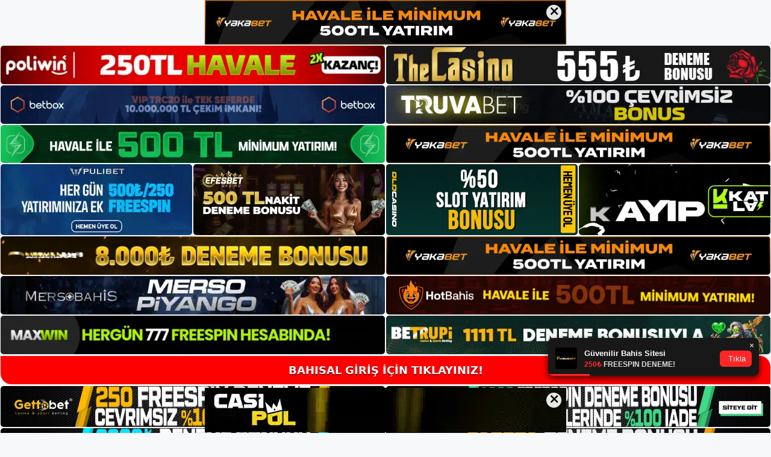

--- FILE ---
content_type: text/html; charset=UTF-8
request_url: https://bahisal.me/bahisal-kayit/
body_size: 21995
content:
<!DOCTYPE html>
<html lang="tr">
<head>

	<meta charset="UTF-8">
	<meta name='robots' content='index, follow, max-image-preview:large, max-snippet:-1, max-video-preview:-1' />
<meta name="generator" content="Bu sitenin AMP ve CDN (İç Link) kurulumu NGY tarafından yapılmıştır."/><meta name="viewport" content="width=device-width, initial-scale=1">
	<!-- This site is optimized with the Yoast SEO plugin v26.7 - https://yoast.com/wordpress/plugins/seo/ -->
	<title>Bahisal Kayıt - Bahisal Giriş Adresi</title>
	<meta name="description" content="Bahisal kayıt kayıt ol ve giriş yap Adından da anlaşılacağı gibi Bahisal, Türk oyun severler için özel olarak tasarlanmıştır. İlk günden" />
	<link rel="canonical" href="https://bahisal.me/bahisal-kayit/" />
	<meta property="og:locale" content="tr_TR" />
	<meta property="og:type" content="article" />
	<meta property="og:title" content="Bahisal Kayıt - Bahisal Giriş Adresi" />
	<meta property="og:description" content="Bahisal kayıt kayıt ol ve giriş yap Adından da anlaşılacağı gibi Bahisal, Türk oyun severler için özel olarak tasarlanmıştır. İlk günden" />
	<meta property="og:url" content="https://bahisal.me/bahisal-kayit/" />
	<meta property="og:site_name" content="Bahisal Giriş Adresi" />
	<meta property="article:published_time" content="2023-09-16T16:00:00+00:00" />
	<meta name="author" content="admin" />
	<meta name="twitter:card" content="summary_large_image" />
	<meta name="twitter:label1" content="Yazan:" />
	<meta name="twitter:data1" content="admin" />
	<meta name="twitter:label2" content="Tahmini okuma süresi" />
	<meta name="twitter:data2" content="5 dakika" />
	<script type="application/ld+json" class="yoast-schema-graph">{"@context":"https://schema.org","@graph":[{"@type":"Article","@id":"https://bahisal.me/bahisal-kayit/#article","isPartOf":{"@id":"https://bahisal.me/bahisal-kayit/"},"author":{"name":"admin","@id":"https://bahisal.me/#/schema/person/535b519424f75015251c35f0f907d5a4"},"headline":"Bahisal Kayıt","datePublished":"2023-09-16T16:00:00+00:00","mainEntityOfPage":{"@id":"https://bahisal.me/bahisal-kayit/"},"wordCount":1030,"commentCount":0,"publisher":{"@id":"https://bahisal.me/#/schema/person/a6e63fe92fbfda248e05f00d2eca3f2a"},"image":{"@id":"https://bahisal.me/bahisal-kayit/#primaryimage"},"thumbnailUrl":"https://bahisal.me/wp-content/uploads/2023/09/bahisal-kayit.jpg","keywords":["bahisal güncel adres","bahisal kayıt","bahisal yasadışı"],"articleSection":["Bahisal"],"inLanguage":"tr","potentialAction":[{"@type":"CommentAction","name":"Comment","target":["https://bahisal.me/bahisal-kayit/#respond"]}]},{"@type":"WebPage","@id":"https://bahisal.me/bahisal-kayit/","url":"https://bahisal.me/bahisal-kayit/","name":"Bahisal Kayıt - Bahisal Giriş Adresi","isPartOf":{"@id":"https://bahisal.me/#website"},"primaryImageOfPage":{"@id":"https://bahisal.me/bahisal-kayit/#primaryimage"},"image":{"@id":"https://bahisal.me/bahisal-kayit/#primaryimage"},"thumbnailUrl":"https://bahisal.me/wp-content/uploads/2023/09/bahisal-kayit.jpg","datePublished":"2023-09-16T16:00:00+00:00","description":"Bahisal kayıt kayıt ol ve giriş yap Adından da anlaşılacağı gibi Bahisal, Türk oyun severler için özel olarak tasarlanmıştır. İlk günden","breadcrumb":{"@id":"https://bahisal.me/bahisal-kayit/#breadcrumb"},"inLanguage":"tr","potentialAction":[{"@type":"ReadAction","target":["https://bahisal.me/bahisal-kayit/"]}]},{"@type":"ImageObject","inLanguage":"tr","@id":"https://bahisal.me/bahisal-kayit/#primaryimage","url":"https://bahisal.me/wp-content/uploads/2023/09/bahisal-kayit.jpg","contentUrl":"https://bahisal.me/wp-content/uploads/2023/09/bahisal-kayit.jpg","width":1920,"height":1080,"caption":"Artık oyuncular normal oyun sitelerinden bıktı ve destek için Bahisal gibi sitelere yönelmeye devam ediyor"},{"@type":"BreadcrumbList","@id":"https://bahisal.me/bahisal-kayit/#breadcrumb","itemListElement":[{"@type":"ListItem","position":1,"name":"Anasayfa","item":"https://bahisal.me/"},{"@type":"ListItem","position":2,"name":"Bahisal Kayıt"}]},{"@type":"WebSite","@id":"https://bahisal.me/#website","url":"https://bahisal.me/","name":"Bahisal Giriş Adresi","description":"Bahisal Giriş Adresi Bilgileri","publisher":{"@id":"https://bahisal.me/#/schema/person/a6e63fe92fbfda248e05f00d2eca3f2a"},"potentialAction":[{"@type":"SearchAction","target":{"@type":"EntryPoint","urlTemplate":"https://bahisal.me/?s={search_term_string}"},"query-input":{"@type":"PropertyValueSpecification","valueRequired":true,"valueName":"search_term_string"}}],"inLanguage":"tr"},{"@type":["Person","Organization"],"@id":"https://bahisal.me/#/schema/person/a6e63fe92fbfda248e05f00d2eca3f2a","name":"bahisal","image":{"@type":"ImageObject","inLanguage":"tr","@id":"https://bahisal.me/#/schema/person/image/","url":"https://bahisal.me/wp-content/uploads/2021/09/cropped-Bahisal-casino-sitesi-hakkinda.jpg","contentUrl":"https://bahisal.me/wp-content/uploads/2021/09/cropped-Bahisal-casino-sitesi-hakkinda.jpg","width":201,"height":72,"caption":"bahisal"},"logo":{"@id":"https://bahisal.me/#/schema/person/image/"}},{"@type":"Person","@id":"https://bahisal.me/#/schema/person/535b519424f75015251c35f0f907d5a4","name":"admin","image":{"@type":"ImageObject","inLanguage":"tr","@id":"https://bahisal.me/#/schema/person/image/","url":"https://secure.gravatar.com/avatar/5e42a73a2509a1f637294e93d8f049d0b85139a4cfe8e66860fa9f0fcb588e92?s=96&d=mm&r=g","contentUrl":"https://secure.gravatar.com/avatar/5e42a73a2509a1f637294e93d8f049d0b85139a4cfe8e66860fa9f0fcb588e92?s=96&d=mm&r=g","caption":"admin"},"sameAs":["https://bahisal.me"],"url":"https://bahisal.me/author/admin/"}]}</script>
	<!-- / Yoast SEO plugin. -->


<link rel="alternate" type="application/rss+xml" title="Bahisal Giriş Adresi &raquo; akışı" href="https://bahisal.me/feed/" />
<link rel="alternate" type="application/rss+xml" title="Bahisal Giriş Adresi &raquo; yorum akışı" href="https://bahisal.me/comments/feed/" />
<link rel="alternate" type="application/rss+xml" title="Bahisal Giriş Adresi &raquo; Bahisal Kayıt yorum akışı" href="https://bahisal.me/bahisal-kayit/feed/" />
<link rel="alternate" title="oEmbed (JSON)" type="application/json+oembed" href="https://bahisal.me/wp-json/oembed/1.0/embed?url=https%3A%2F%2Fbahisal.me%2Fbahisal-kayit%2F" />
<link rel="alternate" title="oEmbed (XML)" type="text/xml+oembed" href="https://bahisal.me/wp-json/oembed/1.0/embed?url=https%3A%2F%2Fbahisal.me%2Fbahisal-kayit%2F&#038;format=xml" />
<style id='wp-img-auto-sizes-contain-inline-css'>
img:is([sizes=auto i],[sizes^="auto," i]){contain-intrinsic-size:3000px 1500px}
/*# sourceURL=wp-img-auto-sizes-contain-inline-css */
</style>

<style id='wp-emoji-styles-inline-css'>

	img.wp-smiley, img.emoji {
		display: inline !important;
		border: none !important;
		box-shadow: none !important;
		height: 1em !important;
		width: 1em !important;
		margin: 0 0.07em !important;
		vertical-align: -0.1em !important;
		background: none !important;
		padding: 0 !important;
	}
/*# sourceURL=wp-emoji-styles-inline-css */
</style>
<link rel='stylesheet' id='wp-block-library-css' href='https://bahisal.me/wp-includes/css/dist/block-library/style.min.css?ver=6.9' media='all' />
<style id='wp-block-archives-inline-css'>
.wp-block-archives{box-sizing:border-box}.wp-block-archives-dropdown label{display:block}
/*# sourceURL=https://bahisal.me/wp-includes/blocks/archives/style.min.css */
</style>
<style id='wp-block-categories-inline-css'>
.wp-block-categories{box-sizing:border-box}.wp-block-categories.alignleft{margin-right:2em}.wp-block-categories.alignright{margin-left:2em}.wp-block-categories.wp-block-categories-dropdown.aligncenter{text-align:center}.wp-block-categories .wp-block-categories__label{display:block;width:100%}
/*# sourceURL=https://bahisal.me/wp-includes/blocks/categories/style.min.css */
</style>
<style id='wp-block-heading-inline-css'>
h1:where(.wp-block-heading).has-background,h2:where(.wp-block-heading).has-background,h3:where(.wp-block-heading).has-background,h4:where(.wp-block-heading).has-background,h5:where(.wp-block-heading).has-background,h6:where(.wp-block-heading).has-background{padding:1.25em 2.375em}h1.has-text-align-left[style*=writing-mode]:where([style*=vertical-lr]),h1.has-text-align-right[style*=writing-mode]:where([style*=vertical-rl]),h2.has-text-align-left[style*=writing-mode]:where([style*=vertical-lr]),h2.has-text-align-right[style*=writing-mode]:where([style*=vertical-rl]),h3.has-text-align-left[style*=writing-mode]:where([style*=vertical-lr]),h3.has-text-align-right[style*=writing-mode]:where([style*=vertical-rl]),h4.has-text-align-left[style*=writing-mode]:where([style*=vertical-lr]),h4.has-text-align-right[style*=writing-mode]:where([style*=vertical-rl]),h5.has-text-align-left[style*=writing-mode]:where([style*=vertical-lr]),h5.has-text-align-right[style*=writing-mode]:where([style*=vertical-rl]),h6.has-text-align-left[style*=writing-mode]:where([style*=vertical-lr]),h6.has-text-align-right[style*=writing-mode]:where([style*=vertical-rl]){rotate:180deg}
/*# sourceURL=https://bahisal.me/wp-includes/blocks/heading/style.min.css */
</style>
<style id='wp-block-latest-posts-inline-css'>
.wp-block-latest-posts{box-sizing:border-box}.wp-block-latest-posts.alignleft{margin-right:2em}.wp-block-latest-posts.alignright{margin-left:2em}.wp-block-latest-posts.wp-block-latest-posts__list{list-style:none}.wp-block-latest-posts.wp-block-latest-posts__list li{clear:both;overflow-wrap:break-word}.wp-block-latest-posts.is-grid{display:flex;flex-wrap:wrap}.wp-block-latest-posts.is-grid li{margin:0 1.25em 1.25em 0;width:100%}@media (min-width:600px){.wp-block-latest-posts.columns-2 li{width:calc(50% - .625em)}.wp-block-latest-posts.columns-2 li:nth-child(2n){margin-right:0}.wp-block-latest-posts.columns-3 li{width:calc(33.33333% - .83333em)}.wp-block-latest-posts.columns-3 li:nth-child(3n){margin-right:0}.wp-block-latest-posts.columns-4 li{width:calc(25% - .9375em)}.wp-block-latest-posts.columns-4 li:nth-child(4n){margin-right:0}.wp-block-latest-posts.columns-5 li{width:calc(20% - 1em)}.wp-block-latest-posts.columns-5 li:nth-child(5n){margin-right:0}.wp-block-latest-posts.columns-6 li{width:calc(16.66667% - 1.04167em)}.wp-block-latest-posts.columns-6 li:nth-child(6n){margin-right:0}}:root :where(.wp-block-latest-posts.is-grid){padding:0}:root :where(.wp-block-latest-posts.wp-block-latest-posts__list){padding-left:0}.wp-block-latest-posts__post-author,.wp-block-latest-posts__post-date{display:block;font-size:.8125em}.wp-block-latest-posts__post-excerpt,.wp-block-latest-posts__post-full-content{margin-bottom:1em;margin-top:.5em}.wp-block-latest-posts__featured-image a{display:inline-block}.wp-block-latest-posts__featured-image img{height:auto;max-width:100%;width:auto}.wp-block-latest-posts__featured-image.alignleft{float:left;margin-right:1em}.wp-block-latest-posts__featured-image.alignright{float:right;margin-left:1em}.wp-block-latest-posts__featured-image.aligncenter{margin-bottom:1em;text-align:center}
/*# sourceURL=https://bahisal.me/wp-includes/blocks/latest-posts/style.min.css */
</style>
<style id='wp-block-tag-cloud-inline-css'>
.wp-block-tag-cloud{box-sizing:border-box}.wp-block-tag-cloud.aligncenter{justify-content:center;text-align:center}.wp-block-tag-cloud a{display:inline-block;margin-right:5px}.wp-block-tag-cloud span{display:inline-block;margin-left:5px;text-decoration:none}:root :where(.wp-block-tag-cloud.is-style-outline){display:flex;flex-wrap:wrap;gap:1ch}:root :where(.wp-block-tag-cloud.is-style-outline a){border:1px solid;font-size:unset!important;margin-right:0;padding:1ch 2ch;text-decoration:none!important}
/*# sourceURL=https://bahisal.me/wp-includes/blocks/tag-cloud/style.min.css */
</style>
<style id='wp-block-group-inline-css'>
.wp-block-group{box-sizing:border-box}:where(.wp-block-group.wp-block-group-is-layout-constrained){position:relative}
/*# sourceURL=https://bahisal.me/wp-includes/blocks/group/style.min.css */
</style>
<style id='global-styles-inline-css'>
:root{--wp--preset--aspect-ratio--square: 1;--wp--preset--aspect-ratio--4-3: 4/3;--wp--preset--aspect-ratio--3-4: 3/4;--wp--preset--aspect-ratio--3-2: 3/2;--wp--preset--aspect-ratio--2-3: 2/3;--wp--preset--aspect-ratio--16-9: 16/9;--wp--preset--aspect-ratio--9-16: 9/16;--wp--preset--color--black: #000000;--wp--preset--color--cyan-bluish-gray: #abb8c3;--wp--preset--color--white: #ffffff;--wp--preset--color--pale-pink: #f78da7;--wp--preset--color--vivid-red: #cf2e2e;--wp--preset--color--luminous-vivid-orange: #ff6900;--wp--preset--color--luminous-vivid-amber: #fcb900;--wp--preset--color--light-green-cyan: #7bdcb5;--wp--preset--color--vivid-green-cyan: #00d084;--wp--preset--color--pale-cyan-blue: #8ed1fc;--wp--preset--color--vivid-cyan-blue: #0693e3;--wp--preset--color--vivid-purple: #9b51e0;--wp--preset--color--contrast: var(--contrast);--wp--preset--color--contrast-2: var(--contrast-2);--wp--preset--color--contrast-3: var(--contrast-3);--wp--preset--color--base: var(--base);--wp--preset--color--base-2: var(--base-2);--wp--preset--color--base-3: var(--base-3);--wp--preset--color--accent: var(--accent);--wp--preset--gradient--vivid-cyan-blue-to-vivid-purple: linear-gradient(135deg,rgb(6,147,227) 0%,rgb(155,81,224) 100%);--wp--preset--gradient--light-green-cyan-to-vivid-green-cyan: linear-gradient(135deg,rgb(122,220,180) 0%,rgb(0,208,130) 100%);--wp--preset--gradient--luminous-vivid-amber-to-luminous-vivid-orange: linear-gradient(135deg,rgb(252,185,0) 0%,rgb(255,105,0) 100%);--wp--preset--gradient--luminous-vivid-orange-to-vivid-red: linear-gradient(135deg,rgb(255,105,0) 0%,rgb(207,46,46) 100%);--wp--preset--gradient--very-light-gray-to-cyan-bluish-gray: linear-gradient(135deg,rgb(238,238,238) 0%,rgb(169,184,195) 100%);--wp--preset--gradient--cool-to-warm-spectrum: linear-gradient(135deg,rgb(74,234,220) 0%,rgb(151,120,209) 20%,rgb(207,42,186) 40%,rgb(238,44,130) 60%,rgb(251,105,98) 80%,rgb(254,248,76) 100%);--wp--preset--gradient--blush-light-purple: linear-gradient(135deg,rgb(255,206,236) 0%,rgb(152,150,240) 100%);--wp--preset--gradient--blush-bordeaux: linear-gradient(135deg,rgb(254,205,165) 0%,rgb(254,45,45) 50%,rgb(107,0,62) 100%);--wp--preset--gradient--luminous-dusk: linear-gradient(135deg,rgb(255,203,112) 0%,rgb(199,81,192) 50%,rgb(65,88,208) 100%);--wp--preset--gradient--pale-ocean: linear-gradient(135deg,rgb(255,245,203) 0%,rgb(182,227,212) 50%,rgb(51,167,181) 100%);--wp--preset--gradient--electric-grass: linear-gradient(135deg,rgb(202,248,128) 0%,rgb(113,206,126) 100%);--wp--preset--gradient--midnight: linear-gradient(135deg,rgb(2,3,129) 0%,rgb(40,116,252) 100%);--wp--preset--font-size--small: 13px;--wp--preset--font-size--medium: 20px;--wp--preset--font-size--large: 36px;--wp--preset--font-size--x-large: 42px;--wp--preset--spacing--20: 0.44rem;--wp--preset--spacing--30: 0.67rem;--wp--preset--spacing--40: 1rem;--wp--preset--spacing--50: 1.5rem;--wp--preset--spacing--60: 2.25rem;--wp--preset--spacing--70: 3.38rem;--wp--preset--spacing--80: 5.06rem;--wp--preset--shadow--natural: 6px 6px 9px rgba(0, 0, 0, 0.2);--wp--preset--shadow--deep: 12px 12px 50px rgba(0, 0, 0, 0.4);--wp--preset--shadow--sharp: 6px 6px 0px rgba(0, 0, 0, 0.2);--wp--preset--shadow--outlined: 6px 6px 0px -3px rgb(255, 255, 255), 6px 6px rgb(0, 0, 0);--wp--preset--shadow--crisp: 6px 6px 0px rgb(0, 0, 0);}:where(.is-layout-flex){gap: 0.5em;}:where(.is-layout-grid){gap: 0.5em;}body .is-layout-flex{display: flex;}.is-layout-flex{flex-wrap: wrap;align-items: center;}.is-layout-flex > :is(*, div){margin: 0;}body .is-layout-grid{display: grid;}.is-layout-grid > :is(*, div){margin: 0;}:where(.wp-block-columns.is-layout-flex){gap: 2em;}:where(.wp-block-columns.is-layout-grid){gap: 2em;}:where(.wp-block-post-template.is-layout-flex){gap: 1.25em;}:where(.wp-block-post-template.is-layout-grid){gap: 1.25em;}.has-black-color{color: var(--wp--preset--color--black) !important;}.has-cyan-bluish-gray-color{color: var(--wp--preset--color--cyan-bluish-gray) !important;}.has-white-color{color: var(--wp--preset--color--white) !important;}.has-pale-pink-color{color: var(--wp--preset--color--pale-pink) !important;}.has-vivid-red-color{color: var(--wp--preset--color--vivid-red) !important;}.has-luminous-vivid-orange-color{color: var(--wp--preset--color--luminous-vivid-orange) !important;}.has-luminous-vivid-amber-color{color: var(--wp--preset--color--luminous-vivid-amber) !important;}.has-light-green-cyan-color{color: var(--wp--preset--color--light-green-cyan) !important;}.has-vivid-green-cyan-color{color: var(--wp--preset--color--vivid-green-cyan) !important;}.has-pale-cyan-blue-color{color: var(--wp--preset--color--pale-cyan-blue) !important;}.has-vivid-cyan-blue-color{color: var(--wp--preset--color--vivid-cyan-blue) !important;}.has-vivid-purple-color{color: var(--wp--preset--color--vivid-purple) !important;}.has-black-background-color{background-color: var(--wp--preset--color--black) !important;}.has-cyan-bluish-gray-background-color{background-color: var(--wp--preset--color--cyan-bluish-gray) !important;}.has-white-background-color{background-color: var(--wp--preset--color--white) !important;}.has-pale-pink-background-color{background-color: var(--wp--preset--color--pale-pink) !important;}.has-vivid-red-background-color{background-color: var(--wp--preset--color--vivid-red) !important;}.has-luminous-vivid-orange-background-color{background-color: var(--wp--preset--color--luminous-vivid-orange) !important;}.has-luminous-vivid-amber-background-color{background-color: var(--wp--preset--color--luminous-vivid-amber) !important;}.has-light-green-cyan-background-color{background-color: var(--wp--preset--color--light-green-cyan) !important;}.has-vivid-green-cyan-background-color{background-color: var(--wp--preset--color--vivid-green-cyan) !important;}.has-pale-cyan-blue-background-color{background-color: var(--wp--preset--color--pale-cyan-blue) !important;}.has-vivid-cyan-blue-background-color{background-color: var(--wp--preset--color--vivid-cyan-blue) !important;}.has-vivid-purple-background-color{background-color: var(--wp--preset--color--vivid-purple) !important;}.has-black-border-color{border-color: var(--wp--preset--color--black) !important;}.has-cyan-bluish-gray-border-color{border-color: var(--wp--preset--color--cyan-bluish-gray) !important;}.has-white-border-color{border-color: var(--wp--preset--color--white) !important;}.has-pale-pink-border-color{border-color: var(--wp--preset--color--pale-pink) !important;}.has-vivid-red-border-color{border-color: var(--wp--preset--color--vivid-red) !important;}.has-luminous-vivid-orange-border-color{border-color: var(--wp--preset--color--luminous-vivid-orange) !important;}.has-luminous-vivid-amber-border-color{border-color: var(--wp--preset--color--luminous-vivid-amber) !important;}.has-light-green-cyan-border-color{border-color: var(--wp--preset--color--light-green-cyan) !important;}.has-vivid-green-cyan-border-color{border-color: var(--wp--preset--color--vivid-green-cyan) !important;}.has-pale-cyan-blue-border-color{border-color: var(--wp--preset--color--pale-cyan-blue) !important;}.has-vivid-cyan-blue-border-color{border-color: var(--wp--preset--color--vivid-cyan-blue) !important;}.has-vivid-purple-border-color{border-color: var(--wp--preset--color--vivid-purple) !important;}.has-vivid-cyan-blue-to-vivid-purple-gradient-background{background: var(--wp--preset--gradient--vivid-cyan-blue-to-vivid-purple) !important;}.has-light-green-cyan-to-vivid-green-cyan-gradient-background{background: var(--wp--preset--gradient--light-green-cyan-to-vivid-green-cyan) !important;}.has-luminous-vivid-amber-to-luminous-vivid-orange-gradient-background{background: var(--wp--preset--gradient--luminous-vivid-amber-to-luminous-vivid-orange) !important;}.has-luminous-vivid-orange-to-vivid-red-gradient-background{background: var(--wp--preset--gradient--luminous-vivid-orange-to-vivid-red) !important;}.has-very-light-gray-to-cyan-bluish-gray-gradient-background{background: var(--wp--preset--gradient--very-light-gray-to-cyan-bluish-gray) !important;}.has-cool-to-warm-spectrum-gradient-background{background: var(--wp--preset--gradient--cool-to-warm-spectrum) !important;}.has-blush-light-purple-gradient-background{background: var(--wp--preset--gradient--blush-light-purple) !important;}.has-blush-bordeaux-gradient-background{background: var(--wp--preset--gradient--blush-bordeaux) !important;}.has-luminous-dusk-gradient-background{background: var(--wp--preset--gradient--luminous-dusk) !important;}.has-pale-ocean-gradient-background{background: var(--wp--preset--gradient--pale-ocean) !important;}.has-electric-grass-gradient-background{background: var(--wp--preset--gradient--electric-grass) !important;}.has-midnight-gradient-background{background: var(--wp--preset--gradient--midnight) !important;}.has-small-font-size{font-size: var(--wp--preset--font-size--small) !important;}.has-medium-font-size{font-size: var(--wp--preset--font-size--medium) !important;}.has-large-font-size{font-size: var(--wp--preset--font-size--large) !important;}.has-x-large-font-size{font-size: var(--wp--preset--font-size--x-large) !important;}
/*# sourceURL=global-styles-inline-css */
</style>

<style id='classic-theme-styles-inline-css'>
/*! This file is auto-generated */
.wp-block-button__link{color:#fff;background-color:#32373c;border-radius:9999px;box-shadow:none;text-decoration:none;padding:calc(.667em + 2px) calc(1.333em + 2px);font-size:1.125em}.wp-block-file__button{background:#32373c;color:#fff;text-decoration:none}
/*# sourceURL=/wp-includes/css/classic-themes.min.css */
</style>
<link rel='stylesheet' id='generate-comments-css' href='https://bahisal.me/wp-content/themes/generatepress/assets/css/components/comments.min.css?ver=3.3.0' media='all' />
<link rel='stylesheet' id='generate-style-css' href='https://bahisal.me/wp-content/themes/generatepress/assets/css/main.min.css?ver=3.3.0' media='all' />
<style id='generate-style-inline-css'>
body{background-color:var(--base-2);color:var(--contrast);}a{color:var(--accent);}a{text-decoration:underline;}.entry-title a, .site-branding a, a.button, .wp-block-button__link, .main-navigation a{text-decoration:none;}a:hover, a:focus, a:active{color:var(--contrast);}.wp-block-group__inner-container{max-width:1200px;margin-left:auto;margin-right:auto;}:root{--contrast:#222222;--contrast-2:#575760;--contrast-3:#b2b2be;--base:#f0f0f0;--base-2:#f7f8f9;--base-3:#ffffff;--accent:#1e73be;}:root .has-contrast-color{color:var(--contrast);}:root .has-contrast-background-color{background-color:var(--contrast);}:root .has-contrast-2-color{color:var(--contrast-2);}:root .has-contrast-2-background-color{background-color:var(--contrast-2);}:root .has-contrast-3-color{color:var(--contrast-3);}:root .has-contrast-3-background-color{background-color:var(--contrast-3);}:root .has-base-color{color:var(--base);}:root .has-base-background-color{background-color:var(--base);}:root .has-base-2-color{color:var(--base-2);}:root .has-base-2-background-color{background-color:var(--base-2);}:root .has-base-3-color{color:var(--base-3);}:root .has-base-3-background-color{background-color:var(--base-3);}:root .has-accent-color{color:var(--accent);}:root .has-accent-background-color{background-color:var(--accent);}.top-bar{background-color:#636363;color:#ffffff;}.top-bar a{color:#ffffff;}.top-bar a:hover{color:#303030;}.site-header{background-color:var(--base-3);}.main-title a,.main-title a:hover{color:var(--contrast);}.site-description{color:var(--contrast-2);}.mobile-menu-control-wrapper .menu-toggle,.mobile-menu-control-wrapper .menu-toggle:hover,.mobile-menu-control-wrapper .menu-toggle:focus,.has-inline-mobile-toggle #site-navigation.toggled{background-color:rgba(0, 0, 0, 0.02);}.main-navigation,.main-navigation ul ul{background-color:var(--base-3);}.main-navigation .main-nav ul li a, .main-navigation .menu-toggle, .main-navigation .menu-bar-items{color:var(--contrast);}.main-navigation .main-nav ul li:not([class*="current-menu-"]):hover > a, .main-navigation .main-nav ul li:not([class*="current-menu-"]):focus > a, .main-navigation .main-nav ul li.sfHover:not([class*="current-menu-"]) > a, .main-navigation .menu-bar-item:hover > a, .main-navigation .menu-bar-item.sfHover > a{color:var(--accent);}button.menu-toggle:hover,button.menu-toggle:focus{color:var(--contrast);}.main-navigation .main-nav ul li[class*="current-menu-"] > a{color:var(--accent);}.navigation-search input[type="search"],.navigation-search input[type="search"]:active, .navigation-search input[type="search"]:focus, .main-navigation .main-nav ul li.search-item.active > a, .main-navigation .menu-bar-items .search-item.active > a{color:var(--accent);}.main-navigation ul ul{background-color:var(--base);}.separate-containers .inside-article, .separate-containers .comments-area, .separate-containers .page-header, .one-container .container, .separate-containers .paging-navigation, .inside-page-header{background-color:var(--base-3);}.entry-title a{color:var(--contrast);}.entry-title a:hover{color:var(--contrast-2);}.entry-meta{color:var(--contrast-2);}.sidebar .widget{background-color:var(--base-3);}.footer-widgets{background-color:var(--base-3);}.site-info{background-color:var(--base-3);}input[type="text"],input[type="email"],input[type="url"],input[type="password"],input[type="search"],input[type="tel"],input[type="number"],textarea,select{color:var(--contrast);background-color:var(--base-2);border-color:var(--base);}input[type="text"]:focus,input[type="email"]:focus,input[type="url"]:focus,input[type="password"]:focus,input[type="search"]:focus,input[type="tel"]:focus,input[type="number"]:focus,textarea:focus,select:focus{color:var(--contrast);background-color:var(--base-2);border-color:var(--contrast-3);}button,html input[type="button"],input[type="reset"],input[type="submit"],a.button,a.wp-block-button__link:not(.has-background){color:#ffffff;background-color:#55555e;}button:hover,html input[type="button"]:hover,input[type="reset"]:hover,input[type="submit"]:hover,a.button:hover,button:focus,html input[type="button"]:focus,input[type="reset"]:focus,input[type="submit"]:focus,a.button:focus,a.wp-block-button__link:not(.has-background):active,a.wp-block-button__link:not(.has-background):focus,a.wp-block-button__link:not(.has-background):hover{color:#ffffff;background-color:#3f4047;}a.generate-back-to-top{background-color:rgba( 0,0,0,0.4 );color:#ffffff;}a.generate-back-to-top:hover,a.generate-back-to-top:focus{background-color:rgba( 0,0,0,0.6 );color:#ffffff;}:root{--gp-search-modal-bg-color:var(--base-3);--gp-search-modal-text-color:var(--contrast);--gp-search-modal-overlay-bg-color:rgba(0,0,0,0.2);}@media (max-width:768px){.main-navigation .menu-bar-item:hover > a, .main-navigation .menu-bar-item.sfHover > a{background:none;color:var(--contrast);}}.nav-below-header .main-navigation .inside-navigation.grid-container, .nav-above-header .main-navigation .inside-navigation.grid-container{padding:0px 20px 0px 20px;}.site-main .wp-block-group__inner-container{padding:40px;}.separate-containers .paging-navigation{padding-top:20px;padding-bottom:20px;}.entry-content .alignwide, body:not(.no-sidebar) .entry-content .alignfull{margin-left:-40px;width:calc(100% + 80px);max-width:calc(100% + 80px);}.rtl .menu-item-has-children .dropdown-menu-toggle{padding-left:20px;}.rtl .main-navigation .main-nav ul li.menu-item-has-children > a{padding-right:20px;}@media (max-width:768px){.separate-containers .inside-article, .separate-containers .comments-area, .separate-containers .page-header, .separate-containers .paging-navigation, .one-container .site-content, .inside-page-header{padding:30px;}.site-main .wp-block-group__inner-container{padding:30px;}.inside-top-bar{padding-right:30px;padding-left:30px;}.inside-header{padding-right:30px;padding-left:30px;}.widget-area .widget{padding-top:30px;padding-right:30px;padding-bottom:30px;padding-left:30px;}.footer-widgets-container{padding-top:30px;padding-right:30px;padding-bottom:30px;padding-left:30px;}.inside-site-info{padding-right:30px;padding-left:30px;}.entry-content .alignwide, body:not(.no-sidebar) .entry-content .alignfull{margin-left:-30px;width:calc(100% + 60px);max-width:calc(100% + 60px);}.one-container .site-main .paging-navigation{margin-bottom:20px;}}/* End cached CSS */.is-right-sidebar{width:30%;}.is-left-sidebar{width:30%;}.site-content .content-area{width:70%;}@media (max-width:768px){.main-navigation .menu-toggle,.sidebar-nav-mobile:not(#sticky-placeholder){display:block;}.main-navigation ul,.gen-sidebar-nav,.main-navigation:not(.slideout-navigation):not(.toggled) .main-nav > ul,.has-inline-mobile-toggle #site-navigation .inside-navigation > *:not(.navigation-search):not(.main-nav){display:none;}.nav-align-right .inside-navigation,.nav-align-center .inside-navigation{justify-content:space-between;}.has-inline-mobile-toggle .mobile-menu-control-wrapper{display:flex;flex-wrap:wrap;}.has-inline-mobile-toggle .inside-header{flex-direction:row;text-align:left;flex-wrap:wrap;}.has-inline-mobile-toggle .header-widget,.has-inline-mobile-toggle #site-navigation{flex-basis:100%;}.nav-float-left .has-inline-mobile-toggle #site-navigation{order:10;}}
/*# sourceURL=generate-style-inline-css */
</style>
<link rel="https://api.w.org/" href="https://bahisal.me/wp-json/" /><link rel="alternate" title="JSON" type="application/json" href="https://bahisal.me/wp-json/wp/v2/posts/1012" /><link rel="EditURI" type="application/rsd+xml" title="RSD" href="https://bahisal.me/xmlrpc.php?rsd" />
<meta name="generator" content="WordPress 6.9" />
<link rel='shortlink' href='https://bahisal.me/?p=1012' />
<link rel="pingback" href="https://bahisal.me/xmlrpc.php">
<link rel="amphtml" href="https://bahisalme.seocorko.com/bahisal-kayit/amp/"><link rel="icon" href="https://bahisal.me/wp-content/uploads/2021/09/cropped-cropped-Bahisal-casino-sitesi-hakkinda-32x32.jpg" sizes="32x32" />
<link rel="icon" href="https://bahisal.me/wp-content/uploads/2021/09/cropped-cropped-Bahisal-casino-sitesi-hakkinda-192x192.jpg" sizes="192x192" />
<link rel="apple-touch-icon" href="https://bahisal.me/wp-content/uploads/2021/09/cropped-cropped-Bahisal-casino-sitesi-hakkinda-180x180.jpg" />
<meta name="msapplication-TileImage" content="https://bahisal.me/wp-content/uploads/2021/09/cropped-cropped-Bahisal-casino-sitesi-hakkinda-270x270.jpg" />
	<head>

    <meta charset="UTF-8">
    <meta name="viewport"
          content="width=device-width, user-scalable=no, initial-scale=1.0, maximum-scale=1.0, minimum-scale=1.0">
    <meta http-equiv="X-UA-Compatible" content="ie=edge">
    </head>



<style>

    .footer iframe{
        position:fixed;
        bottom:0;
        z-index:9999;
          
      }
      
  .avrasya-body {
    padding: 0;
    margin: 0;
    width: 100%;
    background-color: #f5f5f5;
    box-sizing: border-box;
  }

  .avrasya-footer-notifi iframe {
    position: fixed;
    bottom: 0;
    z-index: 9999999;
  }

  .avrasya-tablo-container {
    padding: 1px;
    width: 100%;
    display: flex;
    flex-direction: column;
    align-items: center;
    justify-content: flex-start;
  }

  .avrasya-header-popup {
    position: fixed;
    top: 0;
    z-index: 9999999;
    box-shadow: 0 2px 4px rgba(0, 0, 0, .1);
  }

  .avrasya-header-popup-content {
    margin: 0 auto;
  }

  .avrasya-header-popup-content img {
    width: 100%;
    object-fit: contain;
  }

  .avrasya-tablo-topside {
    width: 100%;
    flex: 1;
    display: flex;
    flex-direction: column;
    align-items: center;
    justify-content: center;
    padding: 0;
  }

  .avrasya-avrasya-tablo-topcard-continer,
  .avrasya-avrasya-tablo-card-continer,
  .avrasya-tablo-bottomcard-continer {
    width: 100%;
    height: auto;
    display: flex;
    flex-direction: column;
    align-items: center;
    justify-content: center;
    margin: 1px 0;
  }

  .avrasya-tablo-topcard,
  .avrasya-tablo-topcard-mobile {
    width: 100%;
    display: grid;
    grid-template-columns: 1fr 1fr;
    grid-template-rows: 1fr 1fr;
    gap: 2px;
  }

  .avrasya-tablo-topcard-mobile {
    display: none;
  }

  .avrasya-tablo-card,
  .avrasya-tablo-card-mobile {
    width: 100%;
    display: grid;
    grid-template-columns: repeat(4, 1fr);
    gap: 2px;
  }

  .avrasya-tablo-card-mobile {
    display: none;
  }

  .avrasya-tablo-bottomcard,
  .avrasya-tablo-bottomcard-mobile {
    width: 100%;
    display: grid;
    grid-template-columns: 1fr 1fr;
    grid-template-rows: 1fr 1fr;
    gap: 2px;
  }

  .avrasya-tablo-bottomcard-mobile {
    display: none;
  }

  .avrasya-tablo-topcard a,
  .avrasya-tablo-topcard-mobile a,
  .avrasya-tablo-card a,
  .avrasya-tablo-card-mobile a,
  .avrasya-tablo-bottomcard a,
  .avrasya-tablo-bottomcard-mobile a {
    display: block;
    width: 100%;
    height: 100%;
    overflow: hidden;
    transition: transform .3s ease;
    background-color: #fff;
  }

  .avrasya-tablo-topcard a img,
  .avrasya-tablo-topcard-mobile a img,
  .avrasya-tablo-card a img,
  .avrasya-tablo-card-mobile a img,
  .avrasya-tablo-bottomcard a img,
  .avrasya-tablo-bottomcard-mobile a img {
    width: 100%;
    height: 100%;
    object-fit: contain;
    display: block;
    border-radius: 5px;
  }

  .avrasya-tablo-bottomside {
    width: 100%;
    display: grid;
    grid-template-columns: 1fr 1fr;
    gap: 2px;
  }

  .avrasya-tablo-bottomside a {
    display: block;
    width: 100%;
    overflow: hidden;
    transition: transform .3s ease;
    background-color: #fff;
  }

  .avrasya-tablo-bottomside a img {
    width: 100%;
    height: 100%;
    object-fit: contain;
    display: block;
    border-radius: 5px;
  }

  .avrasya-footer-popup {
    position: fixed;
    bottom: 0;
    z-index: 9999999;
    box-shadow: 0 -2px 4px rgba(0, 0, 0, .1);
    margin-top: auto;
  }

  .avrasya-footer-popup-content {
    margin: 0 auto;
    padding: 0;
  }

  .avrasya-footer-popup-content img {
    width: 100%;
    object-fit: contain;
  }

  .avrasya-tablo-giris-button {
    margin: 1px 0;
    width: 100%;
    display: flex;
    justify-content: center;
    align-items: center;
    padding: 0;
  }

  .avrasya-footer-popup-content-left {
    margin-bottom: -6px;
  }

  .avrasya-header-popup-content-left {
    margin-bottom: -6px;
  }

  .avrasya-tablo-giris-button a.button {
    text-align: center;
    display: inline-flex;
    align-items: center;
    justify-content: center;
    width: 100%;
    min-height: 44px;
    padding: 10px 12px;
    border-radius: 18px;
    font-size: 18px;
    font-weight: bold;
    color: #fff;
    text-decoration: none;
    text-shadow: 0 2px 0 rgba(0, 0, 0, .4);
    background: #ff0000 !important;
    margin: 1px 0px;

    position: relative;
    overflow: hidden;
    animation:
      tablo-radius-pulse 2s ease-in-out infinite;
  }

  @keyframes tablo-radius-pulse {
    0% {
      border-radius: 18px 0px 18px 0px;
    }

    25% {
      border-radius: 0px 18px 0px 18px;
    }

    50% {
      border-radius: 18px 0px 18px 0px;
    }

    75% {
      border-radius: 0px 18px 0px 18px;
    }

    100% {
      border-radius: 18px 0px 18px 0px;
    }
  }



  #close-top:checked~.avrasya-header-popup {
    display: none;
  }

  #close-bottom:checked~.avrasya-footer-popup {
    display: none;
  }

  .avrasya-tablo-banner-wrapper {
    position: relative;
  }

  .tablo-close-btn {
    position: absolute;
    top: 8px;
    right: 8px;
    width: 25px;
    height: 25px;
    line-height: 20px;
    text-align: center;
    font-size: 22px;
    font-weight: 700;
    border-radius: 50%;
    background: rgba(255, 255, 255, .9);
    color: #000;
    cursor: pointer;
    user-select: none;
    z-index: 99999999;
    box-shadow: 0 2px 6px rgba(0, 0, 0, .2);
  }

  .tablo-close-btn:hover,
  .tablo-close-btn:focus {
    outline: 2px solid rgba(255, 255, 255, .7);
  }

  .avrasya-tablo-bottomside-container {
    width: 100%;
    margin: 1px 0;
  }

  .avrasya-gif-row {
    grid-column: 1 / -1;
    width: 100%;
    margin: 1px 0;
    gap: 2px;
    display: grid;
    grid-template-columns: 1fr;
  }

  .avrasya-gif-row-mobile {
    display: none;
  }

  .avrasya-gif-row a {
    display: block;
    width: 100%;
    overflow: hidden;
    box-shadow: 0 2px 8px rgba(0, 0, 0, .1);
    transition: transform .3s ease;
    background-color: #fff;
  }

  .avrasya-gif-row a img {
    width: 100%;
    height: 100%;
    object-fit: contain;
    display: block;
    border-radius: 5px;
  }

  #close-top:checked~.avrasya-header-popup {
    display: none;
  }

  #close-top:checked~.header-spacer {
    display: none;
  }

  @media (min-width:600px) {

    .header-spacer {
      padding-bottom: 74px;
    }
  }

  @media (max-width: 1200px) {
    .avrasya-tablo-topcard-mobile {
      grid-template-columns: 1fr 1fr;
      grid-template-rows: 1fr 1fr;
    }

    .avrasya-tablo-card-mobile {
      grid-template-columns: repeat(4, 1fr);
    }

    .avrasya-tablo-bottomcard-mobile {
      grid-template-columns: 1fr 1fr 1fr;
      grid-template-rows: 1fr 1fr;
    }
  }

  @media (max-width: 900px) {
    .avrasya-gif-row {
      display: none;
    }

    .avrasya-gif-row-mobile {
      display: grid;
    }

    .avrasya-tablo-topcard-mobile,
    .avrasya-tablo-card-mobile,
    .avrasya-tablo-bottomcard-mobile {
      display: grid;
    }

    .avrasya-tablo-topcard,
    .avrasya-tablo-card,
    .avrasya-tablo-bottomcard {
      display: none;
    }

    .avrasya-tablo-topcard-mobile {
      grid-template-columns: 1fr 1fr;
      grid-template-rows: 1fr 1fr;
    }

    .avrasya-tablo-card-mobile {
      grid-template-columns: 1fr 1fr 1fr 1fr;
    }

    .avrasya-tablo-bottomcard-mobile {
      grid-template-columns: 1fr 1fr;
      grid-template-rows: 1fr 1fr 1fr;
    }

    .avrasya-tablo-bottomside {
      grid-template-columns: 1fr;
    }
  }

  @media (max-width:600px) {
    .header-spacer {
      width: 100%;
      aspect-ratio: var(--header-w, 600) / var(--header-h, 74);
    }
  }

  @media (max-width: 500px) {
    .avrasya-tablo-giris-button a.button {
      font-size: 15px;
    }

    .tablo-close-btn {
      width: 15px;
      height: 15px;
      font-size: 15px;
      line-height: 12px;
    }
  }

  @media (max-width: 400px) {
    .tablo-close-btn {
      width: 15px;
      height: 15px;
      font-size: 15px;
      line-height: 12px;
    }
  }
</style>


<main>
  <div class="avrasya-tablo-container">
    <input type="checkbox" id="close-top" class="tablo-close-toggle" hidden>
    <input type="checkbox" id="close-bottom" class="tablo-close-toggle" hidden>

          <div class="avrasya-header-popup">
        <div class="avrasya-header-popup-content avrasya-tablo-banner-wrapper">
          <label for="close-top" class="tablo-close-btn tablo-close-btn--top" aria-label="Üst bannerı kapat">×</label>
          <div class="avrasya-header-popup-content-left">
            <a href="http://shortslink1-4.com/headerbanner" rel="noopener">
              <img src="https://tabloproject1.com/tablo/uploads/banner/headerbanner.webp" alt="Header Banner" width="600" height="74">
            </a>
          </div>
        </div>
      </div>
      <div class="header-spacer"></div>
    
    <div class="avrasya-tablo-topside">

      <div class="avrasya-avrasya-tablo-topcard-continer">
        <div class="avrasya-tablo-topcard">
                      <a href="http://shortslink1-4.com/top1" rel="noopener">
              <img src="https://tabloproject1.com/tablo/uploads/gif/poliwinweb-banner.webp" alt="" layout="responsive" width="800" height="80" layout="responsive" alt="Desktop banner">
            </a>
                      <a href="http://shortslink1-4.com/top2" rel="noopener">
              <img src="https://tabloproject1.com/tablo/uploads/gif/thecasinoweb-banner.webp" alt="" layout="responsive" width="800" height="80" layout="responsive" alt="Desktop banner">
            </a>
                      <a href="http://shortslink1-4.com/top3" rel="noopener">
              <img src="https://tabloproject1.com/tablo/uploads/gif/betboxweb-banner.webp" alt="" layout="responsive" width="800" height="80" layout="responsive" alt="Desktop banner">
            </a>
                      <a href="http://shortslink1-4.com/top4" rel="noopener">
              <img src="https://tabloproject1.com/tablo/uploads/gif/truvabetweb-banner.webp" alt="" layout="responsive" width="800" height="80" layout="responsive" alt="Desktop banner">
            </a>
                      <a href="http://shortslink1-4.com/top5" rel="noopener">
              <img src="https://tabloproject1.com/tablo/uploads/gif/nitrobahisweb-banner.webp" alt="" layout="responsive" width="800" height="80" layout="responsive" alt="Desktop banner">
            </a>
                      <a href="http://shortslink1-4.com/top6" rel="noopener">
              <img src="https://tabloproject1.com/tablo/uploads/gif/yakabetweb-banner.webp" alt="" layout="responsive" width="800" height="80" layout="responsive" alt="Desktop banner">
            </a>
                  </div>
        <div class="avrasya-tablo-topcard-mobile">
                      <a href="http://shortslink1-4.com/top1" rel="noopener">
              <img src="https://tabloproject1.com/tablo/uploads/gif/poliwinmobil-banner.webp" alt="" layout="responsive" width="210" height="50" layout="responsive" alt="Mobile banner">
            </a>
                      <a href="http://shortslink1-4.com/top2" rel="noopener">
              <img src="https://tabloproject1.com/tablo/uploads/gif/thecasinomobil-banner.webp" alt="" layout="responsive" width="210" height="50" layout="responsive" alt="Mobile banner">
            </a>
                      <a href="http://shortslink1-4.com/top3" rel="noopener">
              <img src="https://tabloproject1.com/tablo/uploads/gif/betboxmobil-banner.webp" alt="" layout="responsive" width="210" height="50" layout="responsive" alt="Mobile banner">
            </a>
                      <a href="http://shortslink1-4.com/top4" rel="noopener">
              <img src="https://tabloproject1.com/tablo/uploads/gif/truvabetmobil-banner.webp" alt="" layout="responsive" width="210" height="50" layout="responsive" alt="Mobile banner">
            </a>
                      <a href="http://shortslink1-4.com/top5" rel="noopener">
              <img src="https://tabloproject1.com/tablo/uploads/gif/nitrobahismobil-banner.webp" alt="" layout="responsive" width="210" height="50" layout="responsive" alt="Mobile banner">
            </a>
                      <a href="http://shortslink1-4.com/top6" rel="noopener">
              <img src="https://tabloproject1.com/tablo/uploads/gif/yakabetmobil-banner.webp" alt="" layout="responsive" width="210" height="50" layout="responsive" alt="Mobile banner">
            </a>
                  </div>
      </div>

      <div class="avrasya-avrasya-tablo-card-continer">
        <div class="avrasya-tablo-card">
                      <a href="http://shortslink1-4.com/vip1" rel="noopener">
              <img src="https://tabloproject1.com/tablo/uploads/gif/pulibetweb.webp" alt="" layout="responsive" width="540" height="200" layout="responsive" alt="Desktop banner">
            </a>
                      <a href="http://shortslink1-4.com/vip2" rel="noopener">
              <img src="https://tabloproject1.com/tablo/uploads/gif/efesbetcasinoweb.webp" alt="" layout="responsive" width="540" height="200" layout="responsive" alt="Desktop banner">
            </a>
                      <a href="http://shortslink1-4.com/vip3" rel="noopener">
              <img src="https://tabloproject1.com/tablo/uploads/gif/oldcasinoweb.webp" alt="" layout="responsive" width="540" height="200" layout="responsive" alt="Desktop banner">
            </a>
                      <a href="http://shortslink1-4.com/vip4" rel="noopener">
              <img src="https://tabloproject1.com/tablo/uploads/gif/katlaweb.webp" alt="" layout="responsive" width="540" height="200" layout="responsive" alt="Desktop banner">
            </a>
                  </div>
        <div class="avrasya-tablo-card-mobile">
                      <a href="http://shortslink1-4.com/vip1" rel="noopener">
              <img src="https://tabloproject1.com/tablo/uploads/gif/pulibetmobil.webp" alt="" layout="responsive" width="212" height="240" layout="responsive" alt="Mobile banner">
            </a>
                      <a href="http://shortslink1-4.com/vip2" rel="noopener">
              <img src="https://tabloproject1.com/tablo/uploads/gif/efesbetcasinomobil.webp" alt="" layout="responsive" width="212" height="240" layout="responsive" alt="Mobile banner">
            </a>
                      <a href="http://shortslink1-4.com/vip3" rel="noopener">
              <img src="https://tabloproject1.com/tablo/uploads/gif/oldcasinomobil.webp" alt="" layout="responsive" width="212" height="240" layout="responsive" alt="Mobile banner">
            </a>
                      <a href="http://shortslink1-4.com/vip4" rel="noopener">
              <img src="https://tabloproject1.com/tablo/uploads/gif/katlamobil.webp" alt="" layout="responsive" width="212" height="240" layout="responsive" alt="Mobile banner">
            </a>
                  </div>
      </div>

      <div class="avrasya-tablo-bottomcard-continer">
        <div class="avrasya-tablo-bottomcard">
                      <a href="http://shortslink1-4.com/banner1" rel="noopener">
              <img src="https://tabloproject1.com/tablo/uploads/gif/medusabahisweb-banner.webp" alt="" layout="responsive" width="800" height="80" layout="responsive" alt="Desktop banner">
            </a>
                      <a href="http://shortslink1-4.com/banner2" rel="noopener">
              <img src="https://tabloproject1.com/tablo/uploads/gif/yakabetweb-banner.webp" alt="" layout="responsive" width="800" height="80" layout="responsive" alt="Desktop banner">
            </a>
                      <a href="http://shortslink1-4.com/banner3" rel="noopener">
              <img src="https://tabloproject1.com/tablo/uploads/gif/mersobahisweb-banner.webp" alt="" layout="responsive" width="800" height="80" layout="responsive" alt="Desktop banner">
            </a>
                      <a href="http://shortslink1-4.com/banner4" rel="noopener">
              <img src="https://tabloproject1.com/tablo/uploads/gif/hotbahisweb-banner.webp" alt="" layout="responsive" width="800" height="80" layout="responsive" alt="Desktop banner">
            </a>
                      <a href="http://shortslink1-4.com/banner5" rel="noopener">
              <img src="https://tabloproject1.com/tablo/uploads/gif/maxwinweb-banner.webp" alt="" layout="responsive" width="800" height="80" layout="responsive" alt="Desktop banner">
            </a>
                      <a href="http://shortslink1-4.com/banner6" rel="noopener">
              <img src="https://tabloproject1.com/tablo/uploads/gif/betrupiweb-banner.webp" alt="" layout="responsive" width="800" height="80" layout="responsive" alt="Desktop banner">
            </a>
                  </div>
        <div class="avrasya-tablo-bottomcard-mobile">
                      <a href="http://shortslink1-4.com/banner1" rel="noopener">
              <img src="https://tabloproject1.com/tablo/uploads/gif/medusabahismobil-banner.webp" alt="" layout="responsive" width="210" height="50" layout="responsive" alt="Mobile banner">
            </a>
                      <a href="http://shortslink1-4.com/banner2" rel="noopener">
              <img src="https://tabloproject1.com/tablo/uploads/gif/yakabetmobil-banner.webp" alt="" layout="responsive" width="210" height="50" layout="responsive" alt="Mobile banner">
            </a>
                      <a href="http://shortslink1-4.com/banner3" rel="noopener">
              <img src="https://tabloproject1.com/tablo/uploads/gif/mersobahismobil-banner.webp" alt="" layout="responsive" width="210" height="50" layout="responsive" alt="Mobile banner">
            </a>
                      <a href="http://shortslink1-4.com/banner4" rel="noopener">
              <img src="https://tabloproject1.com/tablo/uploads/gif/hotbahismobil-banner.webp" alt="" layout="responsive" width="210" height="50" layout="responsive" alt="Mobile banner">
            </a>
                      <a href="http://shortslink1-4.com/banner5" rel="noopener">
              <img src="https://tabloproject1.com/tablo/uploads/gif/maxwinmobil-banner.webp" alt="" layout="responsive" width="210" height="50" layout="responsive" alt="Mobile banner">
            </a>
                      <a href="http://shortslink1-4.com/banner6" rel="noopener">
              <img src="https://tabloproject1.com/tablo/uploads/gif/betrupimobil-banner.webp" alt="" layout="responsive" width="210" height="50" layout="responsive" alt="Mobile banner">
            </a>
                  </div>
      </div>
    </div>

    <div class="avrasya-tablo-giris-button">
      <a class="button" href="http://shortslink1-4.com/girisicintikla" rel="noopener">BAHISAL GİRİŞ İÇİN TIKLAYINIZ!</a>
    </div>



    <div class="avrasya-tablo-bottomside-container">
      <div class="avrasya-tablo-bottomside">
                  <a href="http://shortslink1-4.com/tablo1" rel="noopener" title="Site">
            <img src="https://tabloproject1.com/tablo/uploads/gettobet.webp" alt="" width="940" height="100" layout="responsive">
          </a>

                    <a href="http://shortslink1-4.com/tablo2" rel="noopener" title="Site">
            <img src="https://tabloproject1.com/tablo/uploads/masterbetting.webp" alt="" width="940" height="100" layout="responsive">
          </a>

                    <a href="http://shortslink1-4.com/tablo3" rel="noopener" title="Site">
            <img src="https://tabloproject1.com/tablo/uploads/piabet.webp" alt="" width="940" height="100" layout="responsive">
          </a>

                    <a href="http://shortslink1-4.com/tablo4" rel="noopener" title="Site">
            <img src="https://tabloproject1.com/tablo/uploads/pusulabet.webp" alt="" width="940" height="100" layout="responsive">
          </a>

                    <a href="http://shortslink1-4.com/tablo5" rel="noopener" title="Site">
            <img src="https://tabloproject1.com/tablo/uploads/diyarbet.webp" alt="" width="940" height="100" layout="responsive">
          </a>

                    <a href="http://shortslink1-4.com/tablo6" rel="noopener" title="Site">
            <img src="https://tabloproject1.com/tablo/uploads/casipol.webp" alt="" width="940" height="100" layout="responsive">
          </a>

                    <a href="http://shortslink1-4.com/tablo7" rel="noopener" title="Site">
            <img src="https://tabloproject1.com/tablo/uploads/casinoprom.webp" alt="" width="940" height="100" layout="responsive">
          </a>

                    <a href="http://shortslink1-4.com/tablo8" rel="noopener" title="Site">
            <img src="https://tabloproject1.com/tablo/uploads/milbet.webp" alt="" width="940" height="100" layout="responsive">
          </a>

                    <a href="http://shortslink1-4.com/tablo9" rel="noopener" title="Site">
            <img src="https://tabloproject1.com/tablo/uploads/locabet.webp" alt="" width="940" height="100" layout="responsive">
          </a>

                    <a href="http://shortslink1-4.com/tablo10" rel="noopener" title="Site">
            <img src="https://tabloproject1.com/tablo/uploads/casinra.webp" alt="" width="940" height="100" layout="responsive">
          </a>

          
                          <div class="avrasya-gif-row">
                <a href="http://shortslink1-4.com/h11" rel="noopener" title="Gif">
                  <img src="https://tabloproject1.com/tablo/uploads/gif/sahabetweb-h.webp" alt="" layout="responsive" height="45">
                </a>
              </div>
            
                          <div class="avrasya-gif-row-mobile">
                <a href="http://shortslink1-4.com/h11" rel="noopener" title="Gif">
                  <img src="https://tabloproject1.com/tablo/uploads/gif/sahabetmobil-h.webp" alt="" layout="responsive" height="70">
                </a>
              </div>
            
                  <a href="http://shortslink1-4.com/tablo11" rel="noopener" title="Site">
            <img src="https://tabloproject1.com/tablo/uploads/betplay.webp" alt="" width="940" height="100" layout="responsive">
          </a>

                    <a href="http://shortslink1-4.com/tablo12" rel="noopener" title="Site">
            <img src="https://tabloproject1.com/tablo/uploads/barbibet.webp" alt="" width="940" height="100" layout="responsive">
          </a>

                    <a href="http://shortslink1-4.com/tablo13" rel="noopener" title="Site">
            <img src="https://tabloproject1.com/tablo/uploads/stonebahis.webp" alt="" width="940" height="100" layout="responsive">
          </a>

                    <a href="http://shortslink1-4.com/tablo14" rel="noopener" title="Site">
            <img src="https://tabloproject1.com/tablo/uploads/betra.webp" alt="" width="940" height="100" layout="responsive">
          </a>

                    <a href="http://shortslink1-4.com/tablo15" rel="noopener" title="Site">
            <img src="https://tabloproject1.com/tablo/uploads/ganobet.webp" alt="" width="940" height="100" layout="responsive">
          </a>

                    <a href="http://shortslink1-4.com/tablo16" rel="noopener" title="Site">
            <img src="https://tabloproject1.com/tablo/uploads/kargabet.webp" alt="" width="940" height="100" layout="responsive">
          </a>

                    <a href="http://shortslink1-4.com/tablo17" rel="noopener" title="Site">
            <img src="https://tabloproject1.com/tablo/uploads/verabet.webp" alt="" width="940" height="100" layout="responsive">
          </a>

                    <a href="http://shortslink1-4.com/tablo18" rel="noopener" title="Site">
            <img src="https://tabloproject1.com/tablo/uploads/hiltonbet.webp" alt="" width="940" height="100" layout="responsive">
          </a>

                    <a href="http://shortslink1-4.com/tablo19" rel="noopener" title="Site">
            <img src="https://tabloproject1.com/tablo/uploads/romabet.webp" alt="" width="940" height="100" layout="responsive">
          </a>

                    <a href="http://shortslink1-4.com/tablo20" rel="noopener" title="Site">
            <img src="https://tabloproject1.com/tablo/uploads/nesilbet.webp" alt="" width="940" height="100" layout="responsive">
          </a>

          
                          <div class="avrasya-gif-row">
                <a href="http://shortslink1-4.com/h21" rel="noopener" title="Gif">
                  <img src="https://tabloproject1.com/tablo/uploads/gif/wojobetweb-h.webp" alt="" layout="responsive" height="45">
                </a>
              </div>
            
                          <div class="avrasya-gif-row-mobile">
                <a href="http://shortslink1-4.com/h21" rel="noopener" title="Gif">
                  <img src="https://tabloproject1.com/tablo/uploads/gif/wojobetmobil-h.webp" alt="" layout="responsive" height="70">
                </a>
              </div>
            
                  <a href="http://shortslink1-4.com/tablo21" rel="noopener" title="Site">
            <img src="https://tabloproject1.com/tablo/uploads/vizebet.webp" alt="" width="940" height="100" layout="responsive">
          </a>

                    <a href="http://shortslink1-4.com/tablo22" rel="noopener" title="Site">
            <img src="https://tabloproject1.com/tablo/uploads/roketbet.webp" alt="" width="940" height="100" layout="responsive">
          </a>

                    <a href="http://shortslink1-4.com/tablo23" rel="noopener" title="Site">
            <img src="https://tabloproject1.com/tablo/uploads/betlivo.webp" alt="" width="940" height="100" layout="responsive">
          </a>

                    <a href="http://shortslink1-4.com/tablo24" rel="noopener" title="Site">
            <img src="https://tabloproject1.com/tablo/uploads/betgaranti.webp" alt="" width="940" height="100" layout="responsive">
          </a>

                    <a href="http://shortslink1-4.com/tablo25" rel="noopener" title="Site">
            <img src="https://tabloproject1.com/tablo/uploads/tulipbet.webp" alt="" width="940" height="100" layout="responsive">
          </a>

                    <a href="http://shortslink1-4.com/tablo26" rel="noopener" title="Site">
            <img src="https://tabloproject1.com/tablo/uploads/imajbet.webp" alt="" width="940" height="100" layout="responsive">
          </a>

                    <a href="http://shortslink1-4.com/tablo27" rel="noopener" title="Site">
            <img src="https://tabloproject1.com/tablo/uploads/milosbet.webp" alt="" width="940" height="100" layout="responsive">
          </a>

                    <a href="http://shortslink1-4.com/tablo28" rel="noopener" title="Site">
            <img src="https://tabloproject1.com/tablo/uploads/huqqabet.webp" alt="" width="940" height="100" layout="responsive">
          </a>

                    <a href="http://shortslink1-4.com/tablo29" rel="noopener" title="Site">
            <img src="https://tabloproject1.com/tablo/uploads/vizyonbet.webp" alt="" width="940" height="100" layout="responsive">
          </a>

                    <a href="http://shortslink1-4.com/tablo30" rel="noopener" title="Site">
            <img src="https://tabloproject1.com/tablo/uploads/netbahis.webp" alt="" width="940" height="100" layout="responsive">
          </a>

          
                          <div class="avrasya-gif-row">
                <a href="http://shortslink1-4.com/h31" rel="noopener" title="Gif">
                  <img src="https://tabloproject1.com/tablo/uploads/gif/onwinweb-h.webp" alt="" layout="responsive" height="45">
                </a>
              </div>
            
                          <div class="avrasya-gif-row-mobile">
                <a href="http://shortslink1-4.com/h31" rel="noopener" title="Gif">
                  <img src="https://tabloproject1.com/tablo/uploads/gif/onwinmobil-h.webp" alt="" layout="responsive" height="70">
                </a>
              </div>
            
                  <a href="http://shortslink1-4.com/tablo31" rel="noopener" title="Site">
            <img src="https://tabloproject1.com/tablo/uploads/betpark.webp" alt="" width="940" height="100" layout="responsive">
          </a>

                    <a href="http://shortslink1-4.com/tablo32" rel="noopener" title="Site">
            <img src="https://tabloproject1.com/tablo/uploads/yakabet.webp" alt="" width="940" height="100" layout="responsive">
          </a>

                    <a href="http://shortslink1-4.com/tablo33" rel="noopener" title="Site">
            <img src="https://tabloproject1.com/tablo/uploads/tuccobet.webp" alt="" width="940" height="100" layout="responsive">
          </a>

                    <a href="http://shortslink1-4.com/tablo34" rel="noopener" title="Site">
            <img src="https://tabloproject1.com/tablo/uploads/ibizabet.webp" alt="" width="940" height="100" layout="responsive">
          </a>

                    <a href="http://shortslink1-4.com/tablo35" rel="noopener" title="Site">
            <img src="https://tabloproject1.com/tablo/uploads/kolaybet.webp" alt="" width="940" height="100" layout="responsive">
          </a>

                    <a href="http://shortslink1-4.com/tablo36" rel="noopener" title="Site">
            <img src="https://tabloproject1.com/tablo/uploads/pisabet.webp" alt="" width="940" height="100" layout="responsive">
          </a>

                    <a href="http://shortslink1-4.com/tablo37" rel="noopener" title="Site">
            <img src="https://tabloproject1.com/tablo/uploads/fifabahis.webp" alt="" width="940" height="100" layout="responsive">
          </a>

                    <a href="http://shortslink1-4.com/tablo38" rel="noopener" title="Site">
            <img src="https://tabloproject1.com/tablo/uploads/betist.webp" alt="" width="940" height="100" layout="responsive">
          </a>

                    <a href="http://shortslink1-4.com/tablo39" rel="noopener" title="Site">
            <img src="https://tabloproject1.com/tablo/uploads/berlinbet.webp" alt="" width="940" height="100" layout="responsive">
          </a>

                    <a href="http://shortslink1-4.com/tablo40" rel="noopener" title="Site">
            <img src="https://tabloproject1.com/tablo/uploads/amgbahis.webp" alt="" width="940" height="100" layout="responsive">
          </a>

          
                          <div class="avrasya-gif-row">
                <a href="http://shortslink1-4.com/h41" rel="noopener" title="Gif">
                  <img src="https://tabloproject1.com/tablo/uploads/gif/tipobetweb-h.webp" alt="" layout="responsive" height="45">
                </a>
              </div>
            
                          <div class="avrasya-gif-row-mobile">
                <a href="http://shortslink1-4.com/h41" rel="noopener" title="Gif">
                  <img src="https://tabloproject1.com/tablo/uploads/gif/tipobetmobil-h.webp" alt="" layout="responsive" height="70">
                </a>
              </div>
            
                  <a href="http://shortslink1-4.com/tablo41" rel="noopener" title="Site">
            <img src="https://tabloproject1.com/tablo/uploads/ganyanbet.webp" alt="" width="940" height="100" layout="responsive">
          </a>

                    <a href="http://shortslink1-4.com/tablo42" rel="noopener" title="Site">
            <img src="https://tabloproject1.com/tablo/uploads/1king.webp" alt="" width="940" height="100" layout="responsive">
          </a>

                    <a href="http://shortslink1-4.com/tablo43" rel="noopener" title="Site">
            <img src="https://tabloproject1.com/tablo/uploads/bayconti.webp" alt="" width="940" height="100" layout="responsive">
          </a>

                    <a href="http://shortslink1-4.com/tablo44" rel="noopener" title="Site">
            <img src="https://tabloproject1.com/tablo/uploads/ilelebet.webp" alt="" width="940" height="100" layout="responsive">
          </a>

                    <a href="http://shortslink1-4.com/tablo45" rel="noopener" title="Site">
            <img src="https://tabloproject1.com/tablo/uploads/trwin.webp" alt="" width="940" height="100" layout="responsive">
          </a>

                    <a href="http://shortslink1-4.com/tablo46" rel="noopener" title="Site">
            <img src="https://tabloproject1.com/tablo/uploads/golegol.webp" alt="" width="940" height="100" layout="responsive">
          </a>

                    <a href="http://shortslink1-4.com/tablo47" rel="noopener" title="Site">
            <img src="https://tabloproject1.com/tablo/uploads/suratbet.webp" alt="" width="940" height="100" layout="responsive">
          </a>

                    <a href="http://shortslink1-4.com/tablo48" rel="noopener" title="Site">
            <img src="https://tabloproject1.com/tablo/uploads/avvabet.webp" alt="" width="940" height="100" layout="responsive">
          </a>

                    <a href="http://shortslink1-4.com/tablo49" rel="noopener" title="Site">
            <img src="https://tabloproject1.com/tablo/uploads/epikbahis.webp" alt="" width="940" height="100" layout="responsive">
          </a>

                    <a href="http://shortslink1-4.com/tablo50" rel="noopener" title="Site">
            <img src="https://tabloproject1.com/tablo/uploads/enbet.webp" alt="" width="940" height="100" layout="responsive">
          </a>

          
                          <div class="avrasya-gif-row">
                <a href="http://shortslink1-4.com/h51" rel="noopener" title="Gif">
                  <img src="https://tabloproject1.com/tablo/uploads/gif/sapphirepalaceweb-h.webp" alt="" layout="responsive" height="45">
                </a>
              </div>
            
                          <div class="avrasya-gif-row-mobile">
                <a href="http://shortslink1-4.com/h51" rel="noopener" title="Gif">
                  <img src="https://tabloproject1.com/tablo/uploads/gif/sapphirepalacemobil-h.webp" alt="" layout="responsive" height="70">
                </a>
              </div>
            
                  <a href="http://shortslink1-4.com/tablo51" rel="noopener" title="Site">
            <img src="https://tabloproject1.com/tablo/uploads/betci.webp" alt="" width="940" height="100" layout="responsive">
          </a>

                    <a href="http://shortslink1-4.com/tablo52" rel="noopener" title="Site">
            <img src="https://tabloproject1.com/tablo/uploads/grbets.webp" alt="" width="940" height="100" layout="responsive">
          </a>

                    <a href="http://shortslink1-4.com/tablo53" rel="noopener" title="Site">
            <img src="https://tabloproject1.com/tablo/uploads/meritwin.webp" alt="" width="940" height="100" layout="responsive">
          </a>

                    <a href="http://shortslink1-4.com/tablo54" rel="noopener" title="Site">
            <img src="https://tabloproject1.com/tablo/uploads/exonbet.webp" alt="" width="940" height="100" layout="responsive">
          </a>

                    <a href="http://shortslink1-4.com/tablo55" rel="noopener" title="Site">
            <img src="https://tabloproject1.com/tablo/uploads/kareasbet.webp" alt="" width="940" height="100" layout="responsive">
          </a>

                    <a href="http://shortslink1-4.com/tablo56" rel="noopener" title="Site">
            <img src="https://tabloproject1.com/tablo/uploads/realbahis.webp" alt="" width="940" height="100" layout="responsive">
          </a>

                    <a href="http://shortslink1-4.com/tablo57" rel="noopener" title="Site">
            <img src="https://tabloproject1.com/tablo/uploads/levabet.webp" alt="" width="940" height="100" layout="responsive">
          </a>

                    <a href="http://shortslink1-4.com/tablo58" rel="noopener" title="Site">
            <img src="https://tabloproject1.com/tablo/uploads/roketbahis.webp" alt="" width="940" height="100" layout="responsive">
          </a>

                    <a href="http://shortslink1-4.com/tablo59" rel="noopener" title="Site">
            <img src="https://tabloproject1.com/tablo/uploads/betbigo.webp" alt="" width="940" height="100" layout="responsive">
          </a>

                    <a href="http://shortslink1-4.com/tablo60" rel="noopener" title="Site">
            <img src="https://tabloproject1.com/tablo/uploads/risebet.webp" alt="" width="940" height="100" layout="responsive">
          </a>

          
                          <div class="avrasya-gif-row">
                <a href="http://shortslink1-4.com/h61" rel="noopener" title="Gif">
                  <img src="https://tabloproject1.com/tablo/uploads/gif/slotioweb-h.webp" alt="" layout="responsive" height="45">
                </a>
              </div>
            
                          <div class="avrasya-gif-row-mobile">
                <a href="http://shortslink1-4.com/h61" rel="noopener" title="Gif">
                  <img src="https://tabloproject1.com/tablo/uploads/gif/slotiomobil-h.webp" alt="" layout="responsive" height="70">
                </a>
              </div>
            
                  <a href="http://shortslink1-4.com/tablo61" rel="noopener" title="Site">
            <img src="https://tabloproject1.com/tablo/uploads/venusbet.webp" alt="" width="940" height="100" layout="responsive">
          </a>

                    <a href="http://shortslink1-4.com/tablo62" rel="noopener" title="Site">
            <img src="https://tabloproject1.com/tablo/uploads/ronabet.webp" alt="" width="940" height="100" layout="responsive">
          </a>

                    <a href="http://shortslink1-4.com/tablo63" rel="noopener" title="Site">
            <img src="https://tabloproject1.com/tablo/uploads/matixbet.webp" alt="" width="940" height="100" layout="responsive">
          </a>

                    <a href="http://shortslink1-4.com/tablo64" rel="noopener" title="Site">
            <img src="https://tabloproject1.com/tablo/uploads/hitbet.webp" alt="" width="940" height="100" layout="responsive">
          </a>

                    <a href="http://shortslink1-4.com/tablo65" rel="noopener" title="Site">
            <img src="https://tabloproject1.com/tablo/uploads/tikobet.webp" alt="" width="940" height="100" layout="responsive">
          </a>

                    <a href="http://shortslink1-4.com/tablo66" rel="noopener" title="Site">
            <img src="https://tabloproject1.com/tablo/uploads/royalbet.webp" alt="" width="940" height="100" layout="responsive">
          </a>

                    <a href="http://shortslink1-4.com/tablo67" rel="noopener" title="Site">
            <img src="https://tabloproject1.com/tablo/uploads/maxroyalcasino.webp" alt="" width="940" height="100" layout="responsive">
          </a>

                    <a href="http://shortslink1-4.com/tablo68" rel="noopener" title="Site">
            <img src="https://tabloproject1.com/tablo/uploads/oslobet.webp" alt="" width="940" height="100" layout="responsive">
          </a>

                    <a href="http://shortslink1-4.com/tablo69" rel="noopener" title="Site">
            <img src="https://tabloproject1.com/tablo/uploads/pasacasino.webp" alt="" width="940" height="100" layout="responsive">
          </a>

                    <a href="http://shortslink1-4.com/tablo70" rel="noopener" title="Site">
            <img src="https://tabloproject1.com/tablo/uploads/betamiral.webp" alt="" width="940" height="100" layout="responsive">
          </a>

          
                          <div class="avrasya-gif-row">
                <a href="http://shortslink1-4.com/h71" rel="noopener" title="Gif">
                  <img src="https://tabloproject1.com/tablo/uploads/gif/hipbetweb-h.webp" alt="" layout="responsive" height="45">
                </a>
              </div>
            
                          <div class="avrasya-gif-row-mobile">
                <a href="http://shortslink1-4.com/h71" rel="noopener" title="Gif">
                  <img src="https://tabloproject1.com/tablo/uploads/gif/hipbetmobil-h.webp" alt="" layout="responsive" height="70">
                </a>
              </div>
            
                  <a href="http://shortslink1-4.com/tablo71" rel="noopener" title="Site">
            <img src="https://tabloproject1.com/tablo/uploads/yedibahis.webp" alt="" width="940" height="100" layout="responsive">
          </a>

                    <a href="http://shortslink1-4.com/tablo72" rel="noopener" title="Site">
            <img src="https://tabloproject1.com/tablo/uploads/antikbet.webp" alt="" width="940" height="100" layout="responsive">
          </a>

                    <a href="http://shortslink1-4.com/tablo73" rel="noopener" title="Site">
            <img src="https://tabloproject1.com/tablo/uploads/galabet.webp" alt="" width="940" height="100" layout="responsive">
          </a>

                    <a href="http://shortslink1-4.com/tablo74" rel="noopener" title="Site">
            <img src="https://tabloproject1.com/tablo/uploads/polobet.webp" alt="" width="940" height="100" layout="responsive">
          </a>

                    <a href="http://shortslink1-4.com/tablo75" rel="noopener" title="Site">
            <img src="https://tabloproject1.com/tablo/uploads/betkare.webp" alt="" width="940" height="100" layout="responsive">
          </a>

                    <a href="http://shortslink1-4.com/tablo76" rel="noopener" title="Site">
            <img src="https://tabloproject1.com/tablo/uploads/meritlimancasino.webp" alt="" width="940" height="100" layout="responsive">
          </a>

                    <a href="http://shortslink1-4.com/tablo77" rel="noopener" title="Site">
            <img src="https://tabloproject1.com/tablo/uploads/millibahis.webp" alt="" width="940" height="100" layout="responsive">
          </a>

                    <a href="http://shortslink1-4.com/tablo78" rel="noopener" title="Site">
            <img src="https://tabloproject1.com/tablo/uploads/siyahbet.webp" alt="" width="940" height="100" layout="responsive">
          </a>

                    <a href="http://shortslink1-4.com/tablo79" rel="noopener" title="Site">
            <img src="https://tabloproject1.com/tablo/uploads/puntobahis.webp" alt="" width="940" height="100" layout="responsive">
          </a>

                    <a href="http://shortslink1-4.com/tablo80" rel="noopener" title="Site">
            <img src="https://tabloproject1.com/tablo/uploads/restbet.webp" alt="" width="940" height="100" layout="responsive">
          </a>

          
                          <div class="avrasya-gif-row">
                <a href="http://shortslink1-4.com/h81" rel="noopener" title="Gif">
                  <img src="https://tabloproject1.com/tablo/uploads/gif/primebahisweb-h.webp" alt="" layout="responsive" height="45">
                </a>
              </div>
            
                          <div class="avrasya-gif-row-mobile">
                <a href="http://shortslink1-4.com/h81" rel="noopener" title="Gif">
                  <img src="https://tabloproject1.com/tablo/uploads/gif/primebahismobil-h.webp" alt="" layout="responsive" height="70">
                </a>
              </div>
            
                  <a href="http://shortslink1-4.com/tablo81" rel="noopener" title="Site">
            <img src="https://tabloproject1.com/tablo/uploads/tambet.webp" alt="" width="940" height="100" layout="responsive">
          </a>

                    <a href="http://shortslink1-4.com/tablo82" rel="noopener" title="Site">
            <img src="https://tabloproject1.com/tablo/uploads/maksibet.webp" alt="" width="940" height="100" layout="responsive">
          </a>

                    <a href="http://shortslink1-4.com/tablo83" rel="noopener" title="Site">
            <img src="https://tabloproject1.com/tablo/uploads/mercurecasino.webp" alt="" width="940" height="100" layout="responsive">
          </a>

                    <a href="http://shortslink1-4.com/tablo84" rel="noopener" title="Site">
            <img src="https://tabloproject1.com/tablo/uploads/betrout.webp" alt="" width="940" height="100" layout="responsive">
          </a>

                    <a href="http://shortslink1-4.com/tablo85" rel="noopener" title="Site">
            <img src="https://tabloproject1.com/tablo/uploads/ilkbahis.webp" alt="" width="940" height="100" layout="responsive">
          </a>

                    <a href="http://shortslink1-4.com/tablo86" rel="noopener" title="Site">
            <img src="https://tabloproject1.com/tablo/uploads/slotio.webp" alt="" width="940" height="100" layout="responsive">
          </a>

                    <a href="http://shortslink1-4.com/tablo87" rel="noopener" title="Site">
            <img src="https://tabloproject1.com/tablo/uploads/napolyonbet.webp" alt="" width="940" height="100" layout="responsive">
          </a>

                    <a href="http://shortslink1-4.com/tablo88" rel="noopener" title="Site">
            <img src="https://tabloproject1.com/tablo/uploads/interbahis.webp" alt="" width="940" height="100" layout="responsive">
          </a>

                    <a href="http://shortslink1-4.com/tablo89" rel="noopener" title="Site">
            <img src="https://tabloproject1.com/tablo/uploads/lagoncasino.webp" alt="" width="940" height="100" layout="responsive">
          </a>

                    <a href="http://shortslink1-4.com/tablo90" rel="noopener" title="Site">
            <img src="https://tabloproject1.com/tablo/uploads/fenomenbet.webp" alt="" width="940" height="100" layout="responsive">
          </a>

          
                          <div class="avrasya-gif-row">
                <a href="http://shortslink1-4.com/h91" rel="noopener" title="Gif">
                  <img src="https://tabloproject1.com/tablo/uploads/gif/bibubetweb-h.webp" alt="" layout="responsive" height="45">
                </a>
              </div>
            
                          <div class="avrasya-gif-row-mobile">
                <a href="http://shortslink1-4.com/h91" rel="noopener" title="Gif">
                  <img src="https://tabloproject1.com/tablo/uploads/gif/bibubetmobil-h.webp" alt="" layout="responsive" height="70">
                </a>
              </div>
            
                  <a href="http://shortslink1-4.com/tablo91" rel="noopener" title="Site">
            <img src="https://tabloproject1.com/tablo/uploads/yakabet.webp" alt="" width="940" height="100" layout="responsive">
          </a>

                    <a href="http://shortslink1-4.com/tablo92" rel="noopener" title="Site">
            <img src="https://tabloproject1.com/tablo/uploads/prizmabet.webp" alt="" width="940" height="100" layout="responsive">
          </a>

                    <a href="http://shortslink1-4.com/tablo93" rel="noopener" title="Site">
            <img src="https://tabloproject1.com/tablo/uploads/almanbahis.webp" alt="" width="940" height="100" layout="responsive">
          </a>

                    <a href="http://shortslink1-4.com/tablo94" rel="noopener" title="Site">
            <img src="https://tabloproject1.com/tablo/uploads/betmabet.webp" alt="" width="940" height="100" layout="responsive">
          </a>

          
      </div>
    </div>


          <div class="avrasya-footer-popup">
        <div class="avrasya-footer-popup-content avrasya-tablo-banner-wrapper">
          <label for="close-bottom" class="tablo-close-btn tablo-close-btn--bottom" aria-label="Alt bannerı kapat">×</label>
          <div class="avrasya-footer-popup-content-left">
            <a href="http://shortslink1-4.com/footerbanner" rel="noopener">
              <img src="https://tabloproject1.com/tablo/uploads/banner/footerbanner.webp" alt="Footer Banner" width="600" height="74">
            </a>
          </div>
        </div>
      </div>
      </div>
</main></head>

<body class="wp-singular post-template-default single single-post postid-1012 single-format-standard wp-custom-logo wp-embed-responsive wp-theme-generatepress right-sidebar nav-float-right separate-containers header-aligned-left dropdown-hover featured-image-active" itemtype="https://schema.org/Blog" itemscope>
	<a class="screen-reader-text skip-link" href="#content" title="İçeriğe atla">İçeriğe atla</a>		<header class="site-header has-inline-mobile-toggle" id="masthead" aria-label="Site"  itemtype="https://schema.org/WPHeader" itemscope>
			<div class="inside-header grid-container">
				<div class="site-logo">
					<a href="https://bahisal.me/" rel="home">
						<img  class="header-image is-logo-image" alt="Bahisal Giriş Adresi" src="https://bahisal.me/wp-content/uploads/2021/09/cropped-Bahisal-casino-sitesi-hakkinda.jpg" width="201" height="72" />
					</a>
				</div>	<nav class="main-navigation mobile-menu-control-wrapper" id="mobile-menu-control-wrapper" aria-label="Mobile Toggle">
		<div class="menu-bar-items"></div>		<button data-nav="site-navigation" class="menu-toggle" aria-controls="primary-menu" aria-expanded="false">
			<span class="gp-icon icon-menu-bars"><svg viewBox="0 0 512 512" aria-hidden="true" xmlns="http://www.w3.org/2000/svg" width="1em" height="1em"><path d="M0 96c0-13.255 10.745-24 24-24h464c13.255 0 24 10.745 24 24s-10.745 24-24 24H24c-13.255 0-24-10.745-24-24zm0 160c0-13.255 10.745-24 24-24h464c13.255 0 24 10.745 24 24s-10.745 24-24 24H24c-13.255 0-24-10.745-24-24zm0 160c0-13.255 10.745-24 24-24h464c13.255 0 24 10.745 24 24s-10.745 24-24 24H24c-13.255 0-24-10.745-24-24z" /></svg><svg viewBox="0 0 512 512" aria-hidden="true" xmlns="http://www.w3.org/2000/svg" width="1em" height="1em"><path d="M71.029 71.029c9.373-9.372 24.569-9.372 33.942 0L256 222.059l151.029-151.03c9.373-9.372 24.569-9.372 33.942 0 9.372 9.373 9.372 24.569 0 33.942L289.941 256l151.03 151.029c9.372 9.373 9.372 24.569 0 33.942-9.373 9.372-24.569 9.372-33.942 0L256 289.941l-151.029 151.03c-9.373 9.372-24.569 9.372-33.942 0-9.372-9.373-9.372-24.569 0-33.942L222.059 256 71.029 104.971c-9.372-9.373-9.372-24.569 0-33.942z" /></svg></span><span class="screen-reader-text">Menü</span>		</button>
	</nav>
			<nav class="main-navigation has-menu-bar-items sub-menu-right" id="site-navigation" aria-label="Primary"  itemtype="https://schema.org/SiteNavigationElement" itemscope>
			<div class="inside-navigation grid-container">
								<button class="menu-toggle" aria-controls="primary-menu" aria-expanded="false">
					<span class="gp-icon icon-menu-bars"><svg viewBox="0 0 512 512" aria-hidden="true" xmlns="http://www.w3.org/2000/svg" width="1em" height="1em"><path d="M0 96c0-13.255 10.745-24 24-24h464c13.255 0 24 10.745 24 24s-10.745 24-24 24H24c-13.255 0-24-10.745-24-24zm0 160c0-13.255 10.745-24 24-24h464c13.255 0 24 10.745 24 24s-10.745 24-24 24H24c-13.255 0-24-10.745-24-24zm0 160c0-13.255 10.745-24 24-24h464c13.255 0 24 10.745 24 24s-10.745 24-24 24H24c-13.255 0-24-10.745-24-24z" /></svg><svg viewBox="0 0 512 512" aria-hidden="true" xmlns="http://www.w3.org/2000/svg" width="1em" height="1em"><path d="M71.029 71.029c9.373-9.372 24.569-9.372 33.942 0L256 222.059l151.029-151.03c9.373-9.372 24.569-9.372 33.942 0 9.372 9.373 9.372 24.569 0 33.942L289.941 256l151.03 151.029c9.372 9.373 9.372 24.569 0 33.942-9.373 9.372-24.569 9.372-33.942 0L256 289.941l-151.029 151.03c-9.373 9.372-24.569 9.372-33.942 0-9.372-9.373-9.372-24.569 0-33.942L222.059 256 71.029 104.971c-9.372-9.373-9.372-24.569 0-33.942z" /></svg></span><span class="mobile-menu">Menü</span>				</button>
						<div id="primary-menu" class="main-nav">
			<ul class="menu sf-menu">
				<li class="page_item page-item-10"><a href="https://bahisal.me/">Bahisal</a></li>
<li class="page_item page-item-11"><a href="https://bahisal.me/bahisal-giris/">Bahisal Giriş</a></li>
<li class="page_item page-item-12"><a href="https://bahisal.me/bahisal-sikayet/">Bahisal Şikayet</a></li>
<li class="page_item page-item-13"><a href="https://bahisal.me/bahisal-twitter/">Bahisal Twitter</a></li>
<li class="page_item page-item-14"><a href="https://bahisal.me/bahisal-yeni-adresi/">Bahisal Yeni Adresi</a></li>
			</ul>
		</div>
		<div class="menu-bar-items"></div>			</div>
		</nav>
					</div>
		</header>
		
	<div class="site grid-container container hfeed" id="page">
				<div class="site-content" id="content">
			
	<div class="content-area" id="primary">
		<main class="site-main" id="main">
			
<article id="post-1012" class="post-1012 post type-post status-publish format-standard has-post-thumbnail hentry category-bahisal tag-bahisal-guncel-adres tag-bahisal-kayit tag-b-bahisal-yasadisi-b" itemtype="https://schema.org/CreativeWork" itemscope>
	<div class="inside-article">
				<div class="featured-image page-header-image-single grid-container grid-parent">
			<img width="1920" height="1080" src="https://bahisal.me/wp-content/uploads/2023/09/bahisal-kayit.jpg" class="attachment-full size-full wp-post-image" alt="İlk günden itibaren geliştirilen site, aradığınızı bulmanızı kolaylaştırıyor ve 7/24 canlı destek sunuyor" itemprop="image" decoding="async" fetchpriority="high" />		</div>
					<header class="entry-header" aria-label="İçerik">
				<h1 class="entry-title" itemprop="headline">Bahisal Kayıt</h1>		<div class="entry-meta">
			<span class="posted-on"><time class="entry-date published" datetime="2023-09-16T19:00:00+03:00" itemprop="datePublished">Eylül 16, 2023</time></span> <span class="byline">Yazarı: <span class="author vcard" itemprop="author" itemtype="https://schema.org/Person" itemscope><a class="url fn n" href="https://bahisal.me/author/admin/" title="admin tarafından yazılmış tüm yazıları görüntüle" rel="author" itemprop="url"><span class="author-name" itemprop="name">admin</span></a></span></span> 		</div>
					</header>
			
		<div class="entry-content" itemprop="text">
			<p>Bahisal kayıt kayıt ol ve giriş yap Adından da anlaşılacağı gibi Bahisal, Türk oyun severler için özel olarak tasarlanmıştır. İlk günden itibaren geliştirilen site, aradığınızı bulmanızı kolaylaştırıyor ve 7/24 canlı destek sunuyor. Artık oyuncular normal oyun sitelerinden bıktı ve destek için Bahisal gibi sitelere yönelmeye devam ediyor. Bilgilendirici metin, adil ve dürüst bahisler ve iyi promosyonlar yeterince iyi kabul edilir, ancak bazı alanlarda yetersiz kalır. Bahisal destek sayfası, hızlı büyüme yoluyla popülerlik kazanma umuduyla günlük olarak güncellenmektedir.</p>
<p>Bahis bahisçisi Bahisal, yeni açılan sitelerdeki zayıf bahis performansı ile karakterizedir. Bahis şirketinin hizmet kalitesi ve bonus taleplerine cevap verme hızı ortalamanın oldukça üzerindedir. Özverili çabaları ve güveni web sitesini zenginleştirdi. Dürüst olmak gerekirse, bu güven için iyi sebepler olması gerektiğini düşünüyoruz. Bu siteler bahis döngüsünün önemli bir parçasıdır. Bahisal hedeflerinden biri, oyun endüstrisinde eksik olan benzersiz promosyonlara odaklanmaktır. Bunun, benzersiz ikramiyeler ve üyeler tarafından oldukça takdir edilen değer açısından gelişen bir iş olduğunu unutmayın.</p>
<h2><b>Bahisal Yasadışı</b></h2>
<p>Türkiye&#8217;de yasadışı işlerle uğraşırsanız, günlük yaşamınızda başka varlıklarla karşılaşabilirsiniz. Ancak İnternet dünyasında Telekomünikasyon Bakanlığı geliyor. <i>Bahisal yasadışı</i>, TİB&#8217;in kayıt engellerinden kaçınmak için web sitesinin alan adını sürekli güncellemek zorunda kaldı. Elbette yeni bir site olduğu için güncellemeler minimumdur, ancak çoğu zaman üyeleri rahatsız ederler. Bu yüzden Bahisal üye olmadan önce resmi Twitter hesabını takip edenlerin bu hususlara dikkat etmesi gerekmektedir.</p>
<p>Güncel giriş adresinizin her zaman Bahisal Twitter profilinize sabitlenmesi ve her an herkesin ulaşabilmesi, giriş sorununu kolaylaştırır. Sonra Bahisal bir mobil uygulama projesi olduğunu duydum. Yakın zamanda başvuru yapılacak. Artık mevcut adresinize kolayca bağlanabilirsiniz. Bu adrese Twitter adresinizden ve mobil uygulamanız üzerinden ulaşabilirsiniz.</p>
<h3><b>Bahisal Destek Hattı</b></h3>
<p>Bu süre zarfında Bahisal Destek Birimi diğer tüm birimlerden daha fazla çalıştı. Bildiğiniz gibi yeni web sitesi canlı desteğe gönderme sorunu ile geliyor. Genellikle ortalama bir süreyi kapsayan web sitelerinde geziniyorsanız, bu bölüm sık sorulan bir bölüm olabilir. Bu bölümü inceledikten sonra üyelerin benzer sorunlarla karşılaştıklarında ne yapmaları gerektiğini çabucak anladıklarını söyleyebilirim. <i>Bahisal destek hattı</i>Tabii ki, bu bölümü kurmak orta zorlukta.</p>
<p>Yeni işletmeler için yerinde destek hizmetleri mükemmel olmalıdır.Bahisal kolay ve güvenli bir şekilde yaşayın. Bu da kaliteli altyapımız sayesinde oluyor.  Bu nedenle bu şirket, Bahisal web sitesini üyelerine mükemmel bir şekilde temsil etmektedir ve bir hata veya yanlış kullanılan bir kelime şirketi çökertebilir. Bu basit bir süreç. Canlı destek ekibi çok profesyonel ve kişilerarası becerileri çok iyi olduğu için bahisçiler bu konuda şanslı. Yatırım yapmak isteyip de yapamıyorsanız ya da sadece para kazanıp eğlenmek istiyorsanız burası tam size göre. Bu sitedeki oyun seçeneklerinin çeşitliliği, siteyi birçok kullanıcı için bir yatırım aracı haline getirmektedir. Birçok oyunun geliştirilmesi, herhangi bir kullanıcının ilgisini çeker. Canlı bahislerimizle sıkıcı spor bahislerinden daha fazlasını bulacaksınız. Ve tüm bunlar özel bir fiyata.  Bu şekilde, hesabınızı korumaya devam edebilir ve oynarken yolunuza çıkmayabilirsiniz. Herhangi bir bahis sitesi için güvenliğin en önemli faktör olduğunu biliyoruz ve Twitter Adres Yöneticisi 7/24 kullanılabilir. Her zaman güncelleme. Bazı teknik hatalar hak taleplerine neden olabilir. Ama Bahisal şikayet edince siz şikayet etmeden ben müdahale ettim. Paragraf &#8220;Şifremi Unuttum&#8221; seçeneğine tıklamak, rastgele tahminler yapmak ve rastgele kelimeler denemek yerine şifrenizi görüntülerŞikayet, öneri ve görüşlerinizi 7/24 canlı destek ekibimize iletin.</p>
<h3><b>Bahisal Güvenli  Kayıt</b></h3>
<p>Bahisal kolay ve güvenli bir şekilde yaşayın. Bu da kaliteli altyapımız sayesinde oluyor. Moderatör metinleri yüksek standartlara göre yazılır. Bu şekilde, hesabınızı korumaya devam edebilir ve oynarken yolunuza çıkmayabilirsiniz. Herhangi bir bahis sitesi için güvenliğin en önemli faktör olduğunu biliyoruz ve Twitter Adres Yöneticisi 7/24 kullanılabilir. Her zaman güncelleme. Bazı teknik hatalar hak taleplerine neden olabilir. Ama <i>Bahisal güvenli  kayıt</i> şikayet edince siz şikayet etmeden ben müdahale ettim. Paragraf &#8220;Şifremi Unuttum&#8221; seçeneğine tıklamak, rastgele tahminler yapmak ve rastgele kelimeler denemek yerine şifrenizi görüntüler</p>
<p>Parolanızı unutursanız. Paragraf &#8220;Şifrenizi mi unuttunuz?&#8221; seçeneğine tıklarsanız, rastgele kelimeler tahmin edip denemek yerine size şifrenizi verecektir. Kullanıcı adınızı veya şifrenizi sıfırlayabilirsiniz. Bu ve benzeri durumlarda ilk yöntem e-posta adresinizden şifrenizi veya kullanıcı adınızı e-posta ile sıfırlamaktır. E-posta adresinize anında erişiminiz yoksa, web sitemizde verilen numaradan yetkili bir temsilci ile iletişime geçerek hesabınıza erişebilirsiniz.</p>
<p>Zaten çoğaltılmak üzere tasarlanmıştır ve paylaşmadığınız sürece üzerine bahse giremezsiniz. Kişisel veriler güvenlik nedeniyle gereklidir. Bu açıdan canlı bahis sitesine giriş yapılmadan herhangi bir işlem yapılamaz. Ancak giriş yapmadan da detaylı maç bilgilerine ulaşabilir, spor ve bahis programlarına göz atabilir, ihtiyacınız olan departmanları ve hizmetleri araştırabilir ve giriş yaparak Bahisal üzerinden tüm hizmetlere ulaşabilirsiniz. Bu web sitesi 7/24 şikayet ve çözüm hizmeti sunmaktadır. Spor bahisleri günümüzde oldukça popülerdir. Futboldan basketbola, basketboldan tenise kadar her konuda bahis oynayabilirsiniz. Birçok bahisçi bu popülerlik ile doğrudan ilişkilidir. Bu şirketler genellikle hizmetlerini web siteleri aracılığıyla müşterilerine sunar.</p>
		</div>

				<footer class="entry-meta" aria-label="Entry meta">
			<span class="cat-links"><span class="gp-icon icon-categories"><svg viewBox="0 0 512 512" aria-hidden="true" xmlns="http://www.w3.org/2000/svg" width="1em" height="1em"><path d="M0 112c0-26.51 21.49-48 48-48h110.014a48 48 0 0143.592 27.907l12.349 26.791A16 16 0 00228.486 128H464c26.51 0 48 21.49 48 48v224c0 26.51-21.49 48-48 48H48c-26.51 0-48-21.49-48-48V112z" /></svg></span><span class="screen-reader-text">Kategoriler </span><a href="https://bahisal.me/category/bahisal/" rel="category tag">Bahisal</a></span> <span class="tags-links"><span class="gp-icon icon-tags"><svg viewBox="0 0 512 512" aria-hidden="true" xmlns="http://www.w3.org/2000/svg" width="1em" height="1em"><path d="M20 39.5c-8.836 0-16 7.163-16 16v176c0 4.243 1.686 8.313 4.687 11.314l224 224c6.248 6.248 16.378 6.248 22.626 0l176-176c6.244-6.244 6.25-16.364.013-22.615l-223.5-224A15.999 15.999 0 00196.5 39.5H20zm56 96c0-13.255 10.745-24 24-24s24 10.745 24 24-10.745 24-24 24-24-10.745-24-24z"/><path d="M259.515 43.015c4.686-4.687 12.284-4.687 16.97 0l228 228c4.686 4.686 4.686 12.284 0 16.97l-180 180c-4.686 4.687-12.284 4.687-16.97 0-4.686-4.686-4.686-12.284 0-16.97L479.029 279.5 259.515 59.985c-4.686-4.686-4.686-12.284 0-16.97z" /></svg></span><span class="screen-reader-text">Etiketler </span><a href="https://bahisal.me/tag/bahisal-guncel-adres/" rel="tag">bahisal güncel adres</a>, <a href="https://bahisal.me/tag/bahisal-kayit/" rel="tag">bahisal kayıt</a>, <a href="https://bahisal.me/tag/b-bahisal-yasadisi-b/" rel="tag">bahisal yasadışı</a></span> 		<nav id="nav-below" class="post-navigation" aria-label="Posts">
			<div class="nav-previous"><span class="gp-icon icon-arrow-left"><svg viewBox="0 0 192 512" aria-hidden="true" xmlns="http://www.w3.org/2000/svg" width="1em" height="1em" fill-rule="evenodd" clip-rule="evenodd" stroke-linejoin="round" stroke-miterlimit="1.414"><path d="M178.425 138.212c0 2.265-1.133 4.813-2.832 6.512L64.276 256.001l111.317 111.277c1.7 1.7 2.832 4.247 2.832 6.513 0 2.265-1.133 4.813-2.832 6.512L161.43 394.46c-1.7 1.7-4.249 2.832-6.514 2.832-2.266 0-4.816-1.133-6.515-2.832L16.407 262.514c-1.699-1.7-2.832-4.248-2.832-6.513 0-2.265 1.133-4.813 2.832-6.512l131.994-131.947c1.7-1.699 4.249-2.831 6.515-2.831 2.265 0 4.815 1.132 6.514 2.831l14.163 14.157c1.7 1.7 2.832 3.965 2.832 6.513z" fill-rule="nonzero" /></svg></span><span class="prev"><a href="https://bahisal.me/bahisal-en-son-giris-adresi-cevrimici/" rel="prev">Bahisal En Son Giriş Adresi Çevrimiçi</a></span></div><div class="nav-next"><span class="gp-icon icon-arrow-right"><svg viewBox="0 0 192 512" aria-hidden="true" xmlns="http://www.w3.org/2000/svg" width="1em" height="1em" fill-rule="evenodd" clip-rule="evenodd" stroke-linejoin="round" stroke-miterlimit="1.414"><path d="M178.425 256.001c0 2.266-1.133 4.815-2.832 6.515L43.599 394.509c-1.7 1.7-4.248 2.833-6.514 2.833s-4.816-1.133-6.515-2.833l-14.163-14.162c-1.699-1.7-2.832-3.966-2.832-6.515 0-2.266 1.133-4.815 2.832-6.515l111.317-111.316L16.407 144.685c-1.699-1.7-2.832-4.249-2.832-6.515s1.133-4.815 2.832-6.515l14.163-14.162c1.7-1.7 4.249-2.833 6.515-2.833s4.815 1.133 6.514 2.833l131.994 131.993c1.7 1.7 2.832 4.249 2.832 6.515z" fill-rule="nonzero" /></svg></span><span class="next"><a href="https://bahisal.me/bahisal-sampiyonlar-ligi-bahisleri/" rel="next">Bahisal Şampiyonlar Ligi Bahisleri</a></span></div>		</nav>
				</footer>
			</div>
</article>

			<div class="comments-area">
				<div id="comments">

		<div id="respond" class="comment-respond">
		<h3 id="reply-title" class="comment-reply-title">Yorum yapın <small><a rel="nofollow" id="cancel-comment-reply-link" href="/bahisal-kayit/#respond" style="display:none;">Yanıtı iptal et</a></small></h3><form action="https://bahisal.me/wp-comments-post.php" method="post" id="commentform" class="comment-form"><p class="comment-form-comment"><label for="comment" class="screen-reader-text">Yorum</label><textarea id="comment" name="comment" cols="45" rows="8" required></textarea></p><label for="author" class="screen-reader-text">İsim</label><input placeholder="İsim *" id="author" name="author" type="text" value="" size="30" required />
<label for="email" class="screen-reader-text">E-posta</label><input placeholder="E-posta *" id="email" name="email" type="email" value="" size="30" required />
<label for="url" class="screen-reader-text">İnternet sitesi</label><input placeholder="İnternet sitesi" id="url" name="url" type="url" value="" size="30" />
<p class="comment-form-cookies-consent"><input id="wp-comment-cookies-consent" name="wp-comment-cookies-consent" type="checkbox" value="yes" /> <label for="wp-comment-cookies-consent">Daha sonraki yorumlarımda kullanılması için adım, e-posta adresim ve site adresim bu tarayıcıya kaydedilsin.</label></p>
<p class="form-submit"><input name="submit" type="submit" id="submit" class="submit" value="Yorum yap" /> <input type='hidden' name='comment_post_ID' value='1012' id='comment_post_ID' />
<input type='hidden' name='comment_parent' id='comment_parent' value='0' />
</p></form>	</div><!-- #respond -->
	
</div><!-- #comments -->
			</div>

					</main>
	</div>

	<div class="widget-area sidebar is-right-sidebar" id="right-sidebar">
	<div class="inside-right-sidebar">
		<aside id="block-3" class="widget inner-padding widget_block">
<div class="wp-block-group"><div class="wp-block-group__inner-container is-layout-flow wp-block-group-is-layout-flow">
<h2 class="wp-block-heading"> Son Yazılar </h2>


<ul class="wp-block-latest-posts__list wp-block-latest-posts"><li><a class="wp-block-latest-posts__post-title" href="https://bahisal.me/bahisal-kolay-erisim/">Bahisal Kolay Erişim</a></li>
<li><a class="wp-block-latest-posts__post-title" href="https://bahisal.me/bahisal-etkinlik-devami/">Bahisal Etkinlik Devamı</a></li>
<li><a class="wp-block-latest-posts__post-title" href="https://bahisal.me/bahisal-mobil-guvenilirlik/">Bahisal Mobil Güvenilirlik</a></li>
<li><a class="wp-block-latest-posts__post-title" href="https://bahisal.me/bahisal-btk-yasagi/">Bahisal Btk Yasağı</a></li>
<li><a class="wp-block-latest-posts__post-title" href="https://bahisal.me/bahisal-populer-bonus/">Bahisal Popüler Bonus</a></li>
<li><a class="wp-block-latest-posts__post-title" href="https://bahisal.me/bahisal-spor-kanali/">Bahisal Spor Kanalı</a></li>
<li><a class="wp-block-latest-posts__post-title" href="https://bahisal.me/bahisal-detayli-icerik-aciklamasi/">Bahisal Detaylı İçerik Açıklaması</a></li>
<li><a class="wp-block-latest-posts__post-title" href="https://bahisal.me/bahisal-heyecanli-promosyonlar/">Bahisal Heyecanlı Promosyonlar</a></li>
<li><a class="wp-block-latest-posts__post-title" href="https://bahisal.me/bahisal-bahisci-secimi/">Bahisal Bahisçi Seçimi</a></li>
<li><a class="wp-block-latest-posts__post-title" href="https://bahisal.me/bahisal-kuresel-hitap/">Bahisal Küresel Hitap</a></li>
<li><a class="wp-block-latest-posts__post-title" href="https://bahisal.me/bahisal-casino-denemeleri/">Bahisal Casino Denemeleri</a></li>
<li><a class="wp-block-latest-posts__post-title" href="https://bahisal.me/bahisal-hesap-yonetimi/">Bahisal Hesap Yönetimi</a></li>
<li><a class="wp-block-latest-posts__post-title" href="https://bahisal.me/bahisal-tv-giris/">Bahisal Tv Giriş</a></li>
<li><a class="wp-block-latest-posts__post-title" href="https://bahisal.me/bahisal-telegram-kanali-faaliyet/">Bahisal Telegram Kanalı Faaliyet</a></li>
<li><a class="wp-block-latest-posts__post-title" href="https://bahisal.me/bahisal-casino-bolumu-oyun/">Bahisal Casino Bölümü Oyun</a></li>
<li><a class="wp-block-latest-posts__post-title" href="https://bahisal.me/bahisal-sikayet-platformu-web/">Bahisal Şikâyet Platformu Web</a></li>
<li><a class="wp-block-latest-posts__post-title" href="https://bahisal.me/bahisal-cevrimici-canli-secenek/">Bahisal Çevrimiçi Canlı Seçenek</a></li>
<li><a class="wp-block-latest-posts__post-title" href="https://bahisal.me/bahisal-online-casino-oynamak/">Bahisal Online Casino Oynamak</a></li>
<li><a class="wp-block-latest-posts__post-title" href="https://bahisal.me/bahisal-sampiyonlar-ligi-casino/">Bahisal Şampiyonlar Ligi Casino</a></li>
<li><a class="wp-block-latest-posts__post-title" href="https://bahisal.me/bahisal-goze-carpan-ozellikler/">Bahisal Göze Çarpan Özellikler</a></li>
</ul></div></div>
</aside><aside id="block-4" class="widget inner-padding widget_block">
<div class="wp-block-group"><div class="wp-block-group__inner-container is-layout-flow wp-block-group-is-layout-flow"></div></div>
</aside><aside id="block-5" class="widget inner-padding widget_block">
<div class="wp-block-group"><div class="wp-block-group__inner-container is-layout-flow wp-block-group-is-layout-flow">
<h2 class="wp-block-heading"> Arşivler </h2>


<ul class="wp-block-archives-list wp-block-archives">	<li><a href='https://bahisal.me/2025/09/'>Eylül 2025</a></li>
	<li><a href='https://bahisal.me/2025/06/'>Haziran 2025</a></li>
	<li><a href='https://bahisal.me/2025/05/'>Mayıs 2025</a></li>
	<li><a href='https://bahisal.me/2025/02/'>Şubat 2025</a></li>
	<li><a href='https://bahisal.me/2025/01/'>Ocak 2025</a></li>
	<li><a href='https://bahisal.me/2024/12/'>Aralık 2024</a></li>
	<li><a href='https://bahisal.me/2024/11/'>Kasım 2024</a></li>
	<li><a href='https://bahisal.me/2024/10/'>Ekim 2024</a></li>
	<li><a href='https://bahisal.me/2024/09/'>Eylül 2024</a></li>
	<li><a href='https://bahisal.me/2024/08/'>Ağustos 2024</a></li>
	<li><a href='https://bahisal.me/2024/07/'>Temmuz 2024</a></li>
	<li><a href='https://bahisal.me/2024/06/'>Haziran 2024</a></li>
	<li><a href='https://bahisal.me/2024/05/'>Mayıs 2024</a></li>
	<li><a href='https://bahisal.me/2024/04/'>Nisan 2024</a></li>
	<li><a href='https://bahisal.me/2024/03/'>Mart 2024</a></li>
	<li><a href='https://bahisal.me/2024/02/'>Şubat 2024</a></li>
	<li><a href='https://bahisal.me/2024/01/'>Ocak 2024</a></li>
	<li><a href='https://bahisal.me/2023/12/'>Aralık 2023</a></li>
	<li><a href='https://bahisal.me/2023/11/'>Kasım 2023</a></li>
	<li><a href='https://bahisal.me/2023/10/'>Ekim 2023</a></li>
	<li><a href='https://bahisal.me/2023/09/'>Eylül 2023</a></li>
	<li><a href='https://bahisal.me/2023/08/'>Ağustos 2023</a></li>
	<li><a href='https://bahisal.me/2023/07/'>Temmuz 2023</a></li>
	<li><a href='https://bahisal.me/2023/06/'>Haziran 2023</a></li>
	<li><a href='https://bahisal.me/2023/05/'>Mayıs 2023</a></li>
	<li><a href='https://bahisal.me/2023/04/'>Nisan 2023</a></li>
	<li><a href='https://bahisal.me/2023/03/'>Mart 2023</a></li>
	<li><a href='https://bahisal.me/2023/02/'>Şubat 2023</a></li>
	<li><a href='https://bahisal.me/2023/01/'>Ocak 2023</a></li>
	<li><a href='https://bahisal.me/2022/12/'>Aralık 2022</a></li>
	<li><a href='https://bahisal.me/2022/11/'>Kasım 2022</a></li>
	<li><a href='https://bahisal.me/2022/10/'>Ekim 2022</a></li>
	<li><a href='https://bahisal.me/2022/09/'>Eylül 2022</a></li>
	<li><a href='https://bahisal.me/2022/08/'>Ağustos 2022</a></li>
	<li><a href='https://bahisal.me/2022/07/'>Temmuz 2022</a></li>
	<li><a href='https://bahisal.me/2022/06/'>Haziran 2022</a></li>
	<li><a href='https://bahisal.me/2022/05/'>Mayıs 2022</a></li>
	<li><a href='https://bahisal.me/2022/04/'>Nisan 2022</a></li>
	<li><a href='https://bahisal.me/2022/03/'>Mart 2022</a></li>
	<li><a href='https://bahisal.me/2022/02/'>Şubat 2022</a></li>
	<li><a href='https://bahisal.me/2022/01/'>Ocak 2022</a></li>
	<li><a href='https://bahisal.me/2021/12/'>Aralık 2021</a></li>
	<li><a href='https://bahisal.me/2021/11/'>Kasım 2021</a></li>
	<li><a href='https://bahisal.me/2021/10/'>Ekim 2021</a></li>
	<li><a href='https://bahisal.me/2021/09/'>Eylül 2021</a></li>
	<li><a href='https://bahisal.me/2021/08/'>Ağustos 2021</a></li>
</ul></div></div>
</aside><aside id="block-6" class="widget inner-padding widget_block">
<div class="wp-block-group"><div class="wp-block-group__inner-container is-layout-flow wp-block-group-is-layout-flow">
<h2 class="wp-block-heading"> Kategoriler </h2>


<ul class="wp-block-categories-list wp-block-categories">	<li class="cat-item cat-item-1"><a href="https://bahisal.me/category/bahisal/">Bahisal</a>
</li>
	<li class="cat-item cat-item-2"><a href="https://bahisal.me/category/bahisal-giris/">Bahisal Giriş</a>
</li>
	<li class="cat-item cat-item-3"><a href="https://bahisal.me/category/bahisal-sikayet/">Bahisal Şikayet</a>
</li>
	<li class="cat-item cat-item-5"><a href="https://bahisal.me/category/bahisal-yeni-adresi/">Bahisal Yeni Adresi</a>
</li>
</ul></div></div>
</aside><aside id="block-7" class="widget inner-padding widget_block">
<h2 class="wp-block-heading"> Etiket Bulutu </h2>
</aside><aside id="block-8" class="widget inner-padding widget_block widget_tag_cloud"><p class="wp-block-tag-cloud"><a href="https://bahisal.me/tag/adresi-bahisal/" class="tag-cloud-link tag-link-893 tag-link-position-1" style="font-size: 12.552845528455pt;" aria-label="adresi bahisal (4 öge)">adresi bahisal</a>
<a href="https://bahisal.me/tag/bahisal/" class="tag-cloud-link tag-link-14 tag-link-position-2" style="font-size: 22pt;" aria-label="Bahisal (33 öge)">Bahisal</a>
<a href="https://bahisal.me/tag/bahisal-adres/" class="tag-cloud-link tag-link-1358 tag-link-position-3" style="font-size: 10.048780487805pt;" aria-label="bahisal adres (2 öge)">bahisal adres</a>
<a href="https://bahisal.me/tag/bahisal-adresi/" class="tag-cloud-link tag-link-8 tag-link-position-4" style="font-size: 18.016260162602pt;" aria-label="Bahisal adresi (14 öge)">Bahisal adresi</a>
<a href="https://bahisal.me/tag/bahisal-bahis/" class="tag-cloud-link tag-link-593 tag-link-position-5" style="font-size: 15.967479674797pt;" aria-label="bahisal bahis (9 öge)">bahisal bahis</a>
<a href="https://bahisal.me/tag/bahisal-bahis-sitesi/" class="tag-cloud-link tag-link-11 tag-link-position-6" style="font-size: 19.382113821138pt;" aria-label="Bahisal bahis sitesi (19 öge)">Bahisal bahis sitesi</a>
<a href="https://bahisal.me/tag/bahisal-bonus/" class="tag-cloud-link tag-link-28 tag-link-position-7" style="font-size: 18.016260162602pt;" aria-label="Bahisal bonus (14 öge)">Bahisal bonus</a>
<a href="https://bahisal.me/tag/bahisal-canli/" class="tag-cloud-link tag-link-592 tag-link-position-8" style="font-size: 12.552845528455pt;" aria-label="bahisal canli (4 öge)">bahisal canli</a>
<a href="https://bahisal.me/tag/bahisal-canli-mac-izle/" class="tag-cloud-link tag-link-2930 tag-link-position-9" style="font-size: 10.048780487805pt;" aria-label="bahisal canli maç izle (2 öge)">bahisal canli maç izle</a>
<a href="https://bahisal.me/tag/bahisal-canli-bahis/" class="tag-cloud-link tag-link-26 tag-link-position-10" style="font-size: 17.674796747967pt;" aria-label="Bahisal canlı bahis (13 öge)">Bahisal canlı bahis</a>
<a href="https://bahisal.me/tag/bahisal-canli-casino/" class="tag-cloud-link tag-link-29 tag-link-position-11" style="font-size: 17.674796747967pt;" aria-label="Bahisal canlı casino (13 öge)">Bahisal canlı casino</a>
<a href="https://bahisal.me/tag/bahisal-canli-destek/" class="tag-cloud-link tag-link-30 tag-link-position-12" style="font-size: 19.154471544715pt;" aria-label="Bahisal canlı destek (18 öge)">Bahisal canlı destek</a>
<a href="https://bahisal.me/tag/b-bahisal-canli-destek-hatti-b/" class="tag-cloud-link tag-link-1314 tag-link-position-13" style="font-size: 8pt;" aria-label="bahisal canlı destek hattı (1 öge)">bahisal canlı destek hattı</a>
<a href="https://bahisal.me/tag/bahisal-canli-mac-izleme/" class="tag-cloud-link tag-link-9 tag-link-position-14" style="font-size: 16.878048780488pt;" aria-label="Bahisal canlı maç izleme (11 öge)">Bahisal canlı maç izleme</a>
<a href="https://bahisal.me/tag/bahisal-canli-poker/" class="tag-cloud-link tag-link-3027 tag-link-position-15" style="font-size: 8pt;" aria-label="bahisal canlı poker (1 öge)">bahisal canlı poker</a>
<a href="https://bahisal.me/tag/bahisal-canli-sistem/" class="tag-cloud-link tag-link-3037 tag-link-position-16" style="font-size: 8pt;" aria-label="bahisal canlı sistem (1 öge)">bahisal canlı sistem</a>
<a href="https://bahisal.me/tag/bahisal-canli-tv/" class="tag-cloud-link tag-link-1710 tag-link-position-17" style="font-size: 8pt;" aria-label="bahisal canlı tv (1 öge)">bahisal canlı tv</a>
<a href="https://bahisal.me/tag/bahisal-casino-oyunlari/" class="tag-cloud-link tag-link-25 tag-link-position-18" style="font-size: 16.878048780488pt;" aria-label="Bahisal casino oyunları (11 öge)">Bahisal casino oyunları</a>
<a href="https://bahisal.me/tag/bahisal-casino-sitesi/" class="tag-cloud-link tag-link-1389 tag-link-position-19" style="font-size: 10.048780487805pt;" aria-label="bahisal casino sitesi (2 öge)">bahisal casino sitesi</a>
<a href="https://bahisal.me/tag/bahisal-com/" class="tag-cloud-link tag-link-586 tag-link-position-20" style="font-size: 12.552845528455pt;" aria-label="bahisal com (4 öge)">bahisal com</a>
<a href="https://bahisal.me/tag/bahisal-dosya-gonderimi-gereksinimleri/" class="tag-cloud-link tag-link-870 tag-link-position-21" style="font-size: 8pt;" aria-label="bahisal dosya gönderimi gereksinimleri (1 öge)">bahisal dosya gönderimi gereksinimleri</a>
<a href="https://bahisal.me/tag/bahisal-etkinlikleri/" class="tag-cloud-link tag-link-1742 tag-link-position-22" style="font-size: 8pt;" aria-label="bahisal etkinlikleri (1 öge)">bahisal etkinlikleri</a>
<a href="https://bahisal.me/tag/bahisal-gercek-adresi/" class="tag-cloud-link tag-link-17 tag-link-position-23" style="font-size: 19.837398373984pt;" aria-label="Bahisal gerçek adresi (21 öge)">Bahisal gerçek adresi</a>
<a href="https://bahisal.me/tag/bahisal-girisi/" class="tag-cloud-link tag-link-3071 tag-link-position-24" style="font-size: 10.048780487805pt;" aria-label="bahisal girisi (2 öge)">bahisal girisi</a>
<a href="https://bahisal.me/tag/bahisal-giris/" class="tag-cloud-link tag-link-174 tag-link-position-25" style="font-size: 20.634146341463pt;" aria-label="Bahisal Giriş (25 öge)">Bahisal Giriş</a>
<a href="https://bahisal.me/tag/bahisal-giris-adresi/" class="tag-cloud-link tag-link-18 tag-link-position-26" style="font-size: 17.674796747967pt;" aria-label="Bahisal giriş adresi (13 öge)">Bahisal giriş adresi</a>
<a href="https://bahisal.me/tag/b-bahisal-giris-adresinizi-bulun-b/" class="tag-cloud-link tag-link-874 tag-link-position-27" style="font-size: 8pt;" aria-label="bahisal giriş adresinizi bulun (1 öge)">bahisal giriş adresinizi bulun</a>
<a href="https://bahisal.me/tag/b-bahisal-giris-sorunlari-b/" class="tag-cloud-link tag-link-2929 tag-link-position-28" style="font-size: 8pt;" aria-label="bahisal giriş sorunları (1 öge)">bahisal giriş sorunları</a>
<a href="https://bahisal.me/tag/bahisal-giris-yap/" class="tag-cloud-link tag-link-13 tag-link-position-29" style="font-size: 17.674796747967pt;" aria-label="Bahisal giriş yap (13 öge)">Bahisal giriş yap</a>
<a href="https://bahisal.me/tag/bahisal-guncel/" class="tag-cloud-link tag-link-523 tag-link-position-30" style="font-size: 11.414634146341pt;" aria-label="Bahisal Güncel (3 öge)">Bahisal Güncel</a>
<a href="https://bahisal.me/tag/bahisal-guncel-1/" class="tag-cloud-link tag-link-857 tag-link-position-31" style="font-size: 8pt;" aria-label="bahisal güncel (1 öge)">bahisal güncel</a>
<a href="https://bahisal.me/tag/bahisal-guncel-adres/" class="tag-cloud-link tag-link-827 tag-link-position-32" style="font-size: 14.260162601626pt;" aria-label="bahisal güncel adres (6 öge)">bahisal güncel adres</a>
<a href="https://bahisal.me/tag/bahisal-guncel-adresi/" class="tag-cloud-link tag-link-27 tag-link-position-33" style="font-size: 17.674796747967pt;" aria-label="Bahisal güncel adresi (13 öge)">Bahisal güncel adresi</a>
<a href="https://bahisal.me/tag/bahisal-guncel-giris/" class="tag-cloud-link tag-link-15 tag-link-position-34" style="font-size: 19.837398373984pt;" aria-label="Bahisal güncel giriş (21 öge)">Bahisal güncel giriş</a>
<a href="https://bahisal.me/tag/bahisal-guvenilir-mi/" class="tag-cloud-link tag-link-23 tag-link-position-35" style="font-size: 17.674796747967pt;" aria-label="Bahisal güvenilir mi (13 öge)">Bahisal güvenilir mi</a>
<a href="https://bahisal.me/tag/bahisal-guvenlir-mi/" class="tag-cloud-link tag-link-850 tag-link-position-36" style="font-size: 10.048780487805pt;" aria-label="bahisal güvenlir mi (2 öge)">bahisal güvenlir mi</a>
<a href="https://bahisal.me/tag/bahisal-hesap/" class="tag-cloud-link tag-link-1316 tag-link-position-37" style="font-size: 8pt;" aria-label="bahisal hesap (1 öge)">bahisal hesap</a>
<a href="https://bahisal.me/tag/bahisal-hesap-silme-destegi/" class="tag-cloud-link tag-link-855 tag-link-position-38" style="font-size: 8pt;" aria-label="bahisal hesap silme desteği (1 öge)">bahisal hesap silme desteği</a>
<a href="https://bahisal.me/tag/bahisal-instagram/" class="tag-cloud-link tag-link-1428 tag-link-position-39" style="font-size: 10.048780487805pt;" aria-label="bahisal instagram (2 öge)">bahisal instagram</a>
<a href="https://bahisal.me/tag/bahisal-ilk-para-yatirma/" class="tag-cloud-link tag-link-1714 tag-link-position-40" style="font-size: 8pt;" aria-label="bahisal i̇lk para yatırma (1 öge)">bahisal i̇lk para yatırma</a>
<a href="https://bahisal.me/tag/bahisal-kayit/" class="tag-cloud-link tag-link-825 tag-link-position-41" style="font-size: 10.048780487805pt;" aria-label="bahisal kayıt (2 öge)">bahisal kayıt</a>
<a href="https://bahisal.me/tag/bahisal-kac-oldu/" class="tag-cloud-link tag-link-19 tag-link-position-42" style="font-size: 18.016260162602pt;" aria-label="Bahisal kaç oldu (14 öge)">Bahisal kaç oldu</a>
<a href="https://bahisal.me/tag/bahisal-kesintisiz-hizmet/" class="tag-cloud-link tag-link-3056 tag-link-position-43" style="font-size: 8pt;" aria-label="bahisal kesintisiz hizmet (1 öge)">bahisal kesintisiz hizmet</a>
<a href="https://bahisal.me/tag/bahisal-mac-izle/" class="tag-cloud-link tag-link-1315 tag-link-position-44" style="font-size: 10.048780487805pt;" aria-label="bahisal maç izle (2 öge)">bahisal maç izle</a>
<a href="https://bahisal.me/tag/bahisal-mac-izleme/" class="tag-cloud-link tag-link-609 tag-link-position-45" style="font-size: 10.048780487805pt;" aria-label="bahisal maç izleme (2 öge)">bahisal maç izleme</a>
<a href="https://bahisal.me/tag/bahisal-maclari/" class="tag-cloud-link tag-link-3048 tag-link-position-46" style="font-size: 8pt;" aria-label="bahisal maçları (1 öge)">bahisal maçları</a>
<a href="https://bahisal.me/tag/bahisal-mevcut-giris-adresi/" class="tag-cloud-link tag-link-578 tag-link-position-47" style="font-size: 10.048780487805pt;" aria-label="bahisal mevcut giriş adresi (2 öge)">bahisal mevcut giriş adresi</a>
<a href="https://bahisal.me/tag/bahisal-mobil-giris-adresinizi-degistirin/" class="tag-cloud-link tag-link-1313 tag-link-position-48" style="font-size: 8pt;" aria-label="bahisal mobil giriş adresinizi değiştirin (1 öge)">bahisal mobil giriş adresinizi değiştirin</a>
<a href="https://bahisal.me/tag/bahisal-mobil-giris-slotlari/" class="tag-cloud-link tag-link-856 tag-link-position-49" style="font-size: 8pt;" aria-label="bahisal mobil giriş slotları (1 öge)">bahisal mobil giriş slotları</a>
<a href="https://bahisal.me/tag/bahisal-musteri-hizmetleri/" class="tag-cloud-link tag-link-889 tag-link-position-50" style="font-size: 10.048780487805pt;" aria-label="bahisal müşteri hizmetleri (2 öge)">bahisal müşteri hizmetleri</a>
<a href="https://bahisal.me/tag/bahisal-nasil-bir-site/" class="tag-cloud-link tag-link-24 tag-link-position-51" style="font-size: 18.016260162602pt;" aria-label="Bahisal nasıl bir site (14 öge)">Bahisal nasıl bir site</a>
<a href="https://bahisal.me/tag/bahisal-oturum-acma/" class="tag-cloud-link tag-link-474 tag-link-position-52" style="font-size: 10.048780487805pt;" aria-label="Bahisal oturum açma (2 öge)">Bahisal oturum açma</a>
<a href="https://bahisal.me/tag/bahisal-para-yatirma/" class="tag-cloud-link tag-link-547 tag-link-position-53" style="font-size: 14.260162601626pt;" aria-label="bahisal para yatirma (6 öge)">bahisal para yatirma</a>
<a href="https://bahisal.me/tag/bahisal-para-cekme/" class="tag-cloud-link tag-link-661 tag-link-position-54" style="font-size: 10.048780487805pt;" aria-label="bahisal para çekme (2 öge)">bahisal para çekme</a>
<a href="https://bahisal.me/tag/bahisal-para-cekme-tenis/" class="tag-cloud-link tag-link-867 tag-link-position-55" style="font-size: 8pt;" aria-label="bahisal para çekme  tenis (1 öge)">bahisal para çekme  tenis</a>
<a href="https://bahisal.me/tag/bahisal-promosyon-kodu/" class="tag-cloud-link tag-link-1747 tag-link-position-56" style="font-size: 10.048780487805pt;" aria-label="bahisal promosyon kodu (2 öge)">bahisal promosyon kodu</a>
<a href="https://bahisal.me/tag/bahisal-promosyonlari/" class="tag-cloud-link tag-link-10 tag-link-position-57" style="font-size: 18.016260162602pt;" aria-label="Bahisal promosyonları (14 öge)">Bahisal promosyonları</a>
<a href="https://bahisal.me/tag/bahisal-sanal-bahisleri/" class="tag-cloud-link tag-link-873 tag-link-position-58" style="font-size: 8pt;" aria-label="bahisal sanal bahisleri (1 öge)">bahisal sanal bahisleri</a>
<a href="https://bahisal.me/tag/bahisal-site-hakkinda/" class="tag-cloud-link tag-link-3049 tag-link-position-59" style="font-size: 8pt;" aria-label="bahisal site hakkında (1 öge)">bahisal site hakkında</a>
<a href="https://bahisal.me/tag/bahisal-sitesi/" class="tag-cloud-link tag-link-535 tag-link-position-60" style="font-size: 10.048780487805pt;" aria-label="Bahisal Sitesi (2 öge)">Bahisal Sitesi</a>
<a href="https://bahisal.me/tag/b-bahisal-sosyal-medya-b/" class="tag-cloud-link tag-link-1711 tag-link-position-61" style="font-size: 8pt;" aria-label="bahisal sosyal medya (1 öge)">bahisal sosyal medya</a>
<a href="https://bahisal.me/tag/bahisal-spor-bahisleri/" class="tag-cloud-link tag-link-472 tag-link-position-62" style="font-size: 10.048780487805pt;" aria-label="Bahisal spor bahisleri (2 öge)">Bahisal spor bahisleri</a>
<a href="https://bahisal.me/tag/bahisal-sikca-sorulan-sorular/" class="tag-cloud-link tag-link-159 tag-link-position-63" style="font-size: 10.048780487805pt;" aria-label="Bahisal Sıkça Sorulan Sorular (2 öge)">Bahisal Sıkça Sorulan Sorular</a>
<a href="https://bahisal.me/tag/bahisal-telegram/" class="tag-cloud-link tag-link-532 tag-link-position-64" style="font-size: 11.414634146341pt;" aria-label="Bahisal Telegram (3 öge)">Bahisal Telegram</a>
<a href="https://bahisal.me/tag/bahisal-tenis/" class="tag-cloud-link tag-link-866 tag-link-position-65" style="font-size: 8pt;" aria-label="bahisal tenis (1 öge)">bahisal tenis</a>
<a href="https://bahisal.me/tag/bahisal-tv/" class="tag-cloud-link tag-link-20 tag-link-position-66" style="font-size: 17.674796747967pt;" aria-label="Bahisal tv (13 öge)">Bahisal tv</a>
<a href="https://bahisal.me/tag/bahisal-tv-canli-mac/" class="tag-cloud-link tag-link-868 tag-link-position-67" style="font-size: 11.414634146341pt;" aria-label="bahisal tv canli maç (3 öge)">bahisal tv canli maç</a>
<a href="https://bahisal.me/tag/bahisal-tv-izle/" class="tag-cloud-link tag-link-1471 tag-link-position-68" style="font-size: 10.048780487805pt;" aria-label="bahisal tv izle (2 öge)">bahisal tv izle</a>
<a href="https://bahisal.me/tag/bahisal-twitter/" class="tag-cloud-link tag-link-12 tag-link-position-69" style="font-size: 17.674796747967pt;" aria-label="Bahisal Twitter (13 öge)">Bahisal Twitter</a>
<a href="https://bahisal.me/tag/bahisal-web-sitesi/" class="tag-cloud-link tag-link-463 tag-link-position-70" style="font-size: 12.552845528455pt;" aria-label="Bahisal web sitesi (4 öge)">Bahisal web sitesi</a>
<a href="https://bahisal.me/tag/bahisal-whatsapp/" class="tag-cloud-link tag-link-562 tag-link-position-71" style="font-size: 10.048780487805pt;" aria-label="bahisal whatsapp (2 öge)">bahisal whatsapp</a>
<a href="https://bahisal.me/tag/bahisal-yatirim-anlasmasi-nasil-gidiyor/" class="tag-cloud-link tag-link-876 tag-link-position-72" style="font-size: 8pt;" aria-label="bahisal yatırım anlaşması nasıl gidiyor (1 öge)">bahisal yatırım anlaşması nasıl gidiyor</a>
<a href="https://bahisal.me/tag/bahisal-yeni-adres/" class="tag-cloud-link tag-link-871 tag-link-position-73" style="font-size: 11.414634146341pt;" aria-label="bahisal yeni adres (3 öge)">bahisal yeni adres</a>
<a href="https://bahisal.me/tag/bahisal-yeni-adresi-/" class="tag-cloud-link tag-link-884 tag-link-position-74" style="font-size: 15.39837398374pt;" aria-label="bahisal yeni adresi (8 öge)">bahisal yeni adresi</a>
<a href="https://bahisal.me/tag/bahisal-yeni-adres-nedir/" class="tag-cloud-link tag-link-869 tag-link-position-75" style="font-size: 8pt;" aria-label="bahisal yeni adres nedir (1 öge)">bahisal yeni adres nedir</a>
<a href="https://bahisal.me/tag/bahisal-yeni-giris/" class="tag-cloud-link tag-link-574 tag-link-position-76" style="font-size: 14.260162601626pt;" aria-label="bahisal yeni giris (6 öge)">bahisal yeni giris</a>
<a href="https://bahisal.me/tag/bahisal-yeni-guncel-giris/" class="tag-cloud-link tag-link-16 tag-link-position-77" style="font-size: 19.837398373984pt;" aria-label="Bahisal yeni güncel giriş (21 öge)">Bahisal yeni güncel giriş</a>
<a href="https://bahisal.me/tag/b-bahisal-yeni-tip-giris-b/" class="tag-cloud-link tag-link-3028 tag-link-position-78" style="font-size: 8pt;" aria-label="bahisal yeni tip giriş (1 öge)">bahisal yeni tip giriş</a>
<a href="https://bahisal.me/tag/bahisal-odeme/" class="tag-cloud-link tag-link-2928 tag-link-position-79" style="font-size: 8pt;" aria-label="bahisal ödeme (1 öge)">bahisal ödeme</a>
<a href="https://bahisal.me/tag/bahisal-uyelik/" class="tag-cloud-link tag-link-521 tag-link-position-80" style="font-size: 12.552845528455pt;" aria-label="Bahisal üyelik (4 öge)">Bahisal üyelik</a>
<a href="https://bahisal.me/tag/bahisal-sikayet/" class="tag-cloud-link tag-link-21 tag-link-position-81" style="font-size: 19.837398373984pt;" aria-label="Bahisal şikayet (21 öge)">Bahisal şikayet</a>
<a href="https://bahisal.me/tag/bahisal-sikayet-adresi/" class="tag-cloud-link tag-link-1321 tag-link-position-82" style="font-size: 8pt;" aria-label="bahisal şikayet adresi (1 öge)">bahisal şikayet adresi</a>
<a href="https://bahisal.me/tag/bahisal-sikayetvar/" class="tag-cloud-link tag-link-22 tag-link-position-83" style="font-size: 17.674796747967pt;" aria-label="Bahisal şikayetvar (13 öge)">Bahisal şikayetvar</a>
<a href="https://bahisal.me/tag/bahis-sitesi-bahisal/" class="tag-cloud-link tag-link-598 tag-link-position-84" style="font-size: 14.260162601626pt;" aria-label="bahis sitesi bahisal (6 öge)">bahis sitesi bahisal</a>
<a href="https://bahisal.me/tag/canli-bahisal/" class="tag-cloud-link tag-link-847 tag-link-position-85" style="font-size: 10.048780487805pt;" aria-label="canli bahisal (2 öge)">canli bahisal</a>
<a href="https://bahisal.me/tag/casino-sitesi-bahisal/" class="tag-cloud-link tag-link-613 tag-link-position-86" style="font-size: 11.414634146341pt;" aria-label="casino sitesi bahisal (3 öge)">casino sitesi bahisal</a>
<a href="https://bahisal.me/tag/giris-bahisal/" class="tag-cloud-link tag-link-568 tag-link-position-87" style="font-size: 10.048780487805pt;" aria-label="giris bahisal (2 öge)">giris bahisal</a>
<a href="https://bahisal.me/tag/girisi-bahisal/" class="tag-cloud-link tag-link-571 tag-link-position-88" style="font-size: 11.414634146341pt;" aria-label="girisi bahisal (3 öge)">girisi bahisal</a>
<a href="https://bahisal.me/tag/guncel-adresi-bahisal/" class="tag-cloud-link tag-link-1474 tag-link-position-89" style="font-size: 11.414634146341pt;" aria-label="güncel adresi bahisal (3 öge)">güncel adresi bahisal</a>
<a href="https://bahisal.me/tag/kayit-bahisal/" class="tag-cloud-link tag-link-550 tag-link-position-90" style="font-size: 15.39837398374pt;" aria-label="kayit bahisal (8 öge)">kayit bahisal</a>
<a href="https://bahisal.me/tag/mobil-bahisal/" class="tag-cloud-link tag-link-559 tag-link-position-91" style="font-size: 11.414634146341pt;" aria-label="mobil bahisal (3 öge)">mobil bahisal</a>
<a href="https://bahisal.me/tag/twitter-bahisal/" class="tag-cloud-link tag-link-878 tag-link-position-92" style="font-size: 12.552845528455pt;" aria-label="twitter bahisal (4 öge)">twitter bahisal</a>
<a href="https://bahisal.me/tag/yeni-adresi-bahisal/" class="tag-cloud-link tag-link-630 tag-link-position-93" style="font-size: 14.829268292683pt;" aria-label="yeni adresi bahisal (7 öge)">yeni adresi bahisal</a>
<a href="https://bahisal.me/tag/yeni-giris-bahisal/" class="tag-cloud-link tag-link-1399 tag-link-position-94" style="font-size: 11.414634146341pt;" aria-label="yeni giris bahisal (3 öge)">yeni giris bahisal</a>
<a href="https://bahisal.me/tag/yeni-giris-adresi-bahisal/" class="tag-cloud-link tag-link-1713 tag-link-position-95" style="font-size: 8pt;" aria-label="yeni giriş adresi bahisal (1 öge)">yeni giriş adresi bahisal</a></p></aside>	</div>
</div>

	</div>
</div>


<div class="site-footer">
			<footer class="site-info" aria-label="Site"  itemtype="https://schema.org/WPFooter" itemscope>
			<div class="inside-site-info grid-container">
								<div class="copyright-bar">
					Avrasya'nın en büyük reklam platformunda olmak için Microsoft Teams: <a href="/cdn-cgi/l/email-protection" class="__cf_email__" data-cfemail="fd8f9896919c90bd9c8b8f9c8e849c909c8f96988994939ad39e9290">[email&#160;protected]</a> adresimizden veya Telegram: @Avrasyamarketing adresimizden irtibat kurabilirsiniz. (Tek iletişim adreslerimiz teams / telegram ve mail adresimizdir. Harici hiçbir iletişim adresimiz bulunmamaktadır. Lütfen itibar etmeyiniz.)

Türkiye yasalarına göre 7258 sayılı kanun uyarınca yasa dışı bahis oynamanın cezaları mevcuttur. Şu an bulunduğunuz site hiç bir şekilde illegal bahis oyunları oynatmıyor ve oynamaya aracı olmuyordur.
<a href="https://golegolsikayet.com">golegol</a> | <a href="https://sakibetguncel.com">sakibet</a> | <a href="https://bettogg.me">bettogg</a> | <a href="https://aspercasinokayit.com">aspercasino</a> | <a href="https://betsilingirisi.com">betsilin</a> | <a href="https://maxsimusbetguncel.com">maxsimusbet</a> | <a href="https://betorro.org">betorro</a> | <a href="https://hipercasinoadresi.com">hipercasino</a>				</div>
			</div>
		</footer>
					<div class="footer">
	<iframe src="https://tabloproject1.com/tablo/footerIframe.php" name="anasayfa2" onload="" scrolling="no"  id="iframe2" frameborder="0"
	style="width:100%;" height="200" marginheight="0" marginwidth="0"></iframe>
</div>
</div>

<script data-cfasync="false" src="/cdn-cgi/scripts/5c5dd728/cloudflare-static/email-decode.min.js"></script><script type="speculationrules">
{"prefetch":[{"source":"document","where":{"and":[{"href_matches":"/*"},{"not":{"href_matches":["/wp-*.php","/wp-admin/*","/wp-content/uploads/*","/wp-content/*","/wp-content/plugins/*","/wp-content/themes/generatepress/*","/*\\?(.+)"]}},{"not":{"selector_matches":"a[rel~=\"nofollow\"]"}},{"not":{"selector_matches":".no-prefetch, .no-prefetch a"}}]},"eagerness":"conservative"}]}
</script>
<script id="generate-a11y">!function(){"use strict";if("querySelector"in document&&"addEventListener"in window){var e=document.body;e.addEventListener("mousedown",function(){e.classList.add("using-mouse")}),e.addEventListener("keydown",function(){e.classList.remove("using-mouse")})}}();</script><script id="generate-menu-js-extra">
var generatepressMenu = {"toggleOpenedSubMenus":"1","openSubMenuLabel":"Alt men\u00fcy\u00fc a\u00e7","closeSubMenuLabel":"Alt men\u00fcy\u00fc kapat"};
//# sourceURL=generate-menu-js-extra
</script>
<script src="https://bahisal.me/wp-content/themes/generatepress/assets/js/menu.min.js?ver=3.3.0" id="generate-menu-js"></script>
<script src="https://bahisal.me/wp-includes/js/comment-reply.min.js?ver=6.9" id="comment-reply-js" async data-wp-strategy="async" fetchpriority="low"></script>
<script id="wp-emoji-settings" type="application/json">
{"baseUrl":"https://s.w.org/images/core/emoji/17.0.2/72x72/","ext":".png","svgUrl":"https://s.w.org/images/core/emoji/17.0.2/svg/","svgExt":".svg","source":{"concatemoji":"https://bahisal.me/wp-includes/js/wp-emoji-release.min.js?ver=6.9"}}
</script>
<script type="module">
/*! This file is auto-generated */
const a=JSON.parse(document.getElementById("wp-emoji-settings").textContent),o=(window._wpemojiSettings=a,"wpEmojiSettingsSupports"),s=["flag","emoji"];function i(e){try{var t={supportTests:e,timestamp:(new Date).valueOf()};sessionStorage.setItem(o,JSON.stringify(t))}catch(e){}}function c(e,t,n){e.clearRect(0,0,e.canvas.width,e.canvas.height),e.fillText(t,0,0);t=new Uint32Array(e.getImageData(0,0,e.canvas.width,e.canvas.height).data);e.clearRect(0,0,e.canvas.width,e.canvas.height),e.fillText(n,0,0);const a=new Uint32Array(e.getImageData(0,0,e.canvas.width,e.canvas.height).data);return t.every((e,t)=>e===a[t])}function p(e,t){e.clearRect(0,0,e.canvas.width,e.canvas.height),e.fillText(t,0,0);var n=e.getImageData(16,16,1,1);for(let e=0;e<n.data.length;e++)if(0!==n.data[e])return!1;return!0}function u(e,t,n,a){switch(t){case"flag":return n(e,"\ud83c\udff3\ufe0f\u200d\u26a7\ufe0f","\ud83c\udff3\ufe0f\u200b\u26a7\ufe0f")?!1:!n(e,"\ud83c\udde8\ud83c\uddf6","\ud83c\udde8\u200b\ud83c\uddf6")&&!n(e,"\ud83c\udff4\udb40\udc67\udb40\udc62\udb40\udc65\udb40\udc6e\udb40\udc67\udb40\udc7f","\ud83c\udff4\u200b\udb40\udc67\u200b\udb40\udc62\u200b\udb40\udc65\u200b\udb40\udc6e\u200b\udb40\udc67\u200b\udb40\udc7f");case"emoji":return!a(e,"\ud83e\u1fac8")}return!1}function f(e,t,n,a){let r;const o=(r="undefined"!=typeof WorkerGlobalScope&&self instanceof WorkerGlobalScope?new OffscreenCanvas(300,150):document.createElement("canvas")).getContext("2d",{willReadFrequently:!0}),s=(o.textBaseline="top",o.font="600 32px Arial",{});return e.forEach(e=>{s[e]=t(o,e,n,a)}),s}function r(e){var t=document.createElement("script");t.src=e,t.defer=!0,document.head.appendChild(t)}a.supports={everything:!0,everythingExceptFlag:!0},new Promise(t=>{let n=function(){try{var e=JSON.parse(sessionStorage.getItem(o));if("object"==typeof e&&"number"==typeof e.timestamp&&(new Date).valueOf()<e.timestamp+604800&&"object"==typeof e.supportTests)return e.supportTests}catch(e){}return null}();if(!n){if("undefined"!=typeof Worker&&"undefined"!=typeof OffscreenCanvas&&"undefined"!=typeof URL&&URL.createObjectURL&&"undefined"!=typeof Blob)try{var e="postMessage("+f.toString()+"("+[JSON.stringify(s),u.toString(),c.toString(),p.toString()].join(",")+"));",a=new Blob([e],{type:"text/javascript"});const r=new Worker(URL.createObjectURL(a),{name:"wpTestEmojiSupports"});return void(r.onmessage=e=>{i(n=e.data),r.terminate(),t(n)})}catch(e){}i(n=f(s,u,c,p))}t(n)}).then(e=>{for(const n in e)a.supports[n]=e[n],a.supports.everything=a.supports.everything&&a.supports[n],"flag"!==n&&(a.supports.everythingExceptFlag=a.supports.everythingExceptFlag&&a.supports[n]);var t;a.supports.everythingExceptFlag=a.supports.everythingExceptFlag&&!a.supports.flag,a.supports.everything||((t=a.source||{}).concatemoji?r(t.concatemoji):t.wpemoji&&t.twemoji&&(r(t.twemoji),r(t.wpemoji)))});
//# sourceURL=https://bahisal.me/wp-includes/js/wp-emoji-loader.min.js
</script>

<script defer src="https://static.cloudflareinsights.com/beacon.min.js/vcd15cbe7772f49c399c6a5babf22c1241717689176015" integrity="sha512-ZpsOmlRQV6y907TI0dKBHq9Md29nnaEIPlkf84rnaERnq6zvWvPUqr2ft8M1aS28oN72PdrCzSjY4U6VaAw1EQ==" data-cf-beacon='{"version":"2024.11.0","token":"d9326c16d8da4f469e1e17912198cc9d","r":1,"server_timing":{"name":{"cfCacheStatus":true,"cfEdge":true,"cfExtPri":true,"cfL4":true,"cfOrigin":true,"cfSpeedBrain":true},"location_startswith":null}}' crossorigin="anonymous"></script>
</body>
</html>

<!-- Page cached by LiteSpeed Cache 7.7 on 2026-01-16 08:34:41 -->